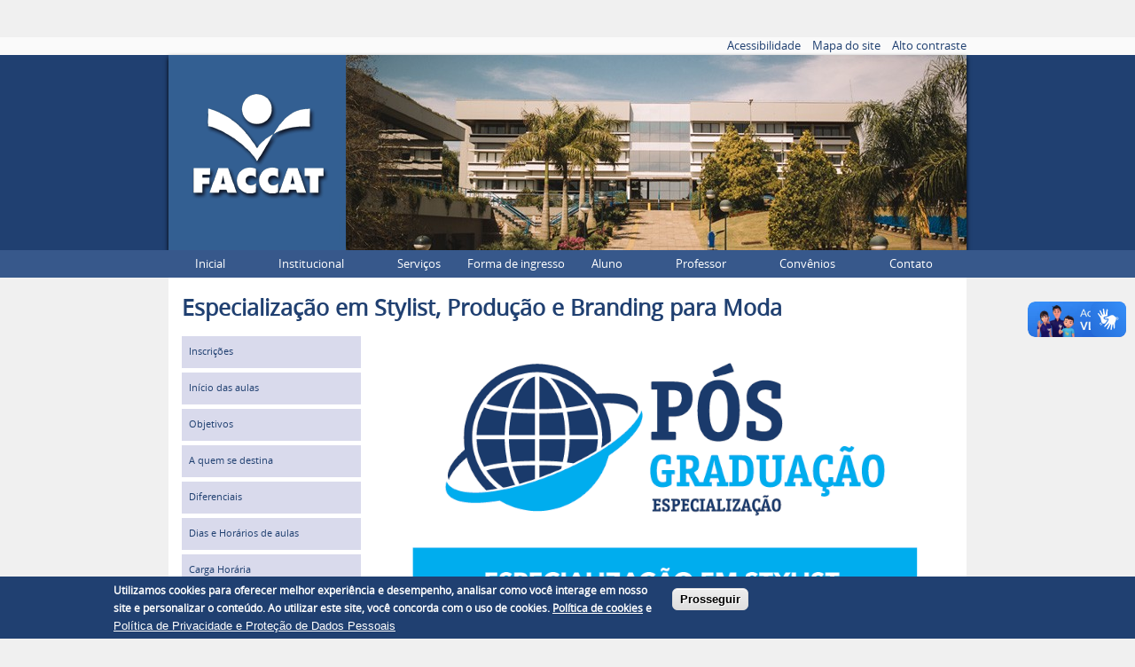

--- FILE ---
content_type: text/html; charset=utf-8
request_url: https://www2.faccat.br/portal/?q=node/5352
body_size: 12817
content:
<!DOCTYPE html PUBLIC "-//W3C//DTD XHTML+RDFa 1.0//EN"
  "https://www.w3.org/MarkUp/DTD/xhtml-rdfa-1.dtd">
<html xmlns="http://www.w3.org/1999/xhtml" xml:lang="pt-br" version="XHTML+RDFa 1.0" dir="ltr"
  
  xmlns:content="http://purl.org/rss/1.0/modules/content/"
  xmlns:dc="http://purl.org/dc/terms/"
  xmlns:foaf="http://xmlns.com/foaf/0.1/"
  xmlns:og="http://ogp.me/ns#"
  xmlns:rdfs="http://www.w3.org/2000/01/rdf-schema#"
  xmlns:sioc="http://rdfs.org/sioc/ns#"
  xmlns:sioct="http://rdfs.org/sioc/types#"
  xmlns:skos="http://www.w3.org/2004/02/skos/core#"
  xmlns:xsd="http://www.w3.org/2001/XMLSchema#">
<head profile="http://www.w3.org/1999/xhtml/vocab">
<!--[if lt IE 9]>
<script src="https://www.faccat.br/portal/sites/all/themes/genesis/genesis/js/html5.js"></script>
<![endif]-->
<!--[if lt IE 7]>
<link rel="stylesheet" type="text/css" href="https://www.faccat.br/portal/sites/all/themes/genesis/genesis/css/iefix.css" />
<![endif]-->
  <meta http-equiv="Content-Type" content="text/html; charset=utf-8" />
<meta name="Generator" content="Drupal 7 (http://drupal.org)" />
<link rel="canonical" href="/portal/?q=node/5352" />
<link rel="shortlink" href="/portal/?q=node/5352" />
<link rel="shortcut icon" href="https://www2.faccat.br/portal/sites/default/files/favicon.png" type="image/png" />
  <title>Especialização em Stylist, Produção e Branding para Moda | FACCAT - Faculdades Integradas de Taquara/RS</title>
  <link type="text/css" rel="stylesheet" href="https://www2.faccat.br/portal/sites/default/files/css/css_h6T-2aPf1ryzqz7pj1x983-kTYmK1thj-WUiMR7YohY.css" media="all" />
<link type="text/css" rel="stylesheet" href="https://www2.faccat.br/portal/sites/default/files/css/css_vZ7OMldNxT0kN_1nW7_5iIquAxAdcU-aJ-ucVab5t40.css" media="all" />
<link type="text/css" rel="stylesheet" href="https://www2.faccat.br/portal/sites/default/files/css/css_530XQA-Dz9dwxWrHE9P1KtVr8uKK-1ET6_PZQVFN598.css" media="all" />
<link type="text/css" rel="stylesheet" href="https://www2.faccat.br/portal/sites/default/files/css/css_a7tA2wknLdCRYtxRAqEFf3L6vXSjy5KouWlS8lflG_s.css" media="all" />
  <script type="text/javascript" src="https://www2.faccat.br/portal/sites/default/files/js/js_YD9ro0PAqY25gGWrTki6TjRUG8TdokmmxjfqpNNfzVU.js"></script>
<script type="text/javascript" src="https://www2.faccat.br/portal/sites/default/files/js/js_RulCPHj8aUtatsXPqRSFtJIhBjBSAzFXZzADEVD4CHY.js"></script>
<script type="text/javascript" src="https://www2.faccat.br/portal/sites/default/files/js/js_3Br7v8WeRprz3khqMYN0qc7UO5SFLE3MTyaXQHnmhYo.js"></script>
<script type="text/javascript" src="https://www.googletagmanager.com/gtag/js?id=UA-35425050-1"></script>
<script type="text/javascript">
<!--//--><![CDATA[//><!--
window.dataLayer = window.dataLayer || [];function gtag(){dataLayer.push(arguments)};gtag("js", new Date());gtag("set", "developer_id.dMDhkMT", true);gtag("config", "UA-35425050-1", {"groups":"default"});
//--><!]]>
</script>
<script type="text/javascript" src="https://www2.faccat.br/portal/sites/default/files/js/js_A2bgiJteJfG4truaihJslklbFG-UtXBtgn1mVvwttWc.js"></script>
<script type="text/javascript" src="https://www2.faccat.br/portal/sites/default/files/js/js_o4nVgcuP6RX_kzZPFhCZWGcahTJawDXgeft1ODxunfE.js"></script>
<script type="text/javascript">
<!--//--><![CDATA[//><!--
jQuery.extend(Drupal.settings, {"basePath":"\/portal\/","pathPrefix":"","setHasJsCookie":0,"ajaxPageState":{"theme":"genesis","theme_token":"HO2pW9Lts4Ik3SRy2uqrdXCio6eXZG_7rSJmeIuzgEA","js":{"0":1,"sites\/all\/modules\/eu_cookie_compliance\/js\/eu_cookie_compliance.min.js":1,"misc\/jquery.js":1,"misc\/jquery-extend-3.4.0.js":1,"misc\/jquery-html-prefilter-3.5.0-backport.js":1,"misc\/jquery.once.js":1,"misc\/drupal.js":1,"sites\/all\/modules\/eu_cookie_compliance\/js\/jquery.cookie-1.4.1.min.js":1,"misc\/form-single-submit.js":1,"public:\/\/languages\/pt-br_Joo4UNCBBP73avg0mufh280YIyKQ5tkeY91asY-jCdI.js":1,"sites\/all\/modules\/lightbox2\/js\/lightbox.js":1,"sites\/all\/modules\/google_analytics\/googleanalytics.js":1,"https:\/\/www.googletagmanager.com\/gtag\/js?id=UA-35425050-1":1,"1":1,"sites\/all\/libraries\/superfish\/jquery.hoverIntent.minified.js":1,"sites\/all\/libraries\/superfish\/superfish.js":1,"sites\/all\/libraries\/superfish\/supersubs.js":1,"sites\/all\/modules\/superfish\/superfish.js":1,"sites\/all\/themes\/genesis\/genesis\/js\/previa.js":1},"css":{"modules\/system\/system.base.css":1,"modules\/system\/system.menus.css":1,"modules\/system\/system.messages.css":1,"modules\/system\/system.theme.css":1,"modules\/comment\/comment.css":1,"modules\/field\/theme\/field.css":1,"modules\/node\/node.css":1,"modules\/search\/search.css":1,"modules\/user\/user.css":1,"sites\/all\/modules\/views\/css\/views.css":1,"sites\/all\/modules\/ckeditor\/css\/ckeditor.css":1,"sites\/all\/modules\/ctools\/css\/ctools.css":1,"sites\/all\/modules\/lightbox2\/css\/lightbox.css":1,"sites\/all\/modules\/eu_cookie_compliance\/css\/eu_cookie_compliance.css":1,"sites\/all\/libraries\/superfish\/css\/superfish.css":1,"sites\/all\/libraries\/superfish\/style\/white.css":1,"public:\/\/ctools\/css\/f33bbb429cb74279ee5b1f3d871e2686.css":1,"sites\/all\/themes\/genesis\/genesis\/css\/layout.css":1,"sites\/all\/themes\/genesis\/genesis\/css\/admin-styles.css":1,"sites\/all\/themes\/genesis\/genesis\/css\/white.css":1,"sites\/all\/themes\/genesis\/genesis\/css\/blue.css":1,"sites\/all\/themes\/genesis\/genesis\/css\/superfish.css":1,"sites\/all\/themes\/genesis\/genesis\/css\/nice_menus.css":1,"sites\/all\/themes\/genesis\/genesis\/css\/conteudos.css":1}},"lightbox2":{"rtl":"0","file_path":"\/portal\/(\\w\\w\/)public:\/","default_image":"\/portal\/sites\/all\/modules\/lightbox2\/images\/brokenimage.jpg","border_size":10,"font_color":"000","box_color":"fff","top_position":"","overlay_opacity":"0.8","overlay_color":"000","disable_close_click":true,"resize_sequence":0,"resize_speed":400,"fade_in_speed":400,"slide_down_speed":600,"use_alt_layout":false,"disable_resize":false,"disable_zoom":false,"force_show_nav":false,"show_caption":true,"loop_items":false,"node_link_text":"View Image Details","node_link_target":false,"image_count":"Image !current of !total","video_count":"Video !current of !total","page_count":"Page !current of !total","lite_press_x_close":"press \u003Ca href=\u0022#\u0022 onclick=\u0022hideLightbox(); return FALSE;\u0022\u003E\u003Ckbd\u003Ex\u003C\/kbd\u003E\u003C\/a\u003E to close","download_link_text":"","enable_login":false,"enable_contact":false,"keys_close":"c x 27","keys_previous":"p 37","keys_next":"n 39","keys_zoom":"z","keys_play_pause":"32","display_image_size":"original","image_node_sizes":"()","trigger_lightbox_classes":"","trigger_lightbox_group_classes":"","trigger_slideshow_classes":"","trigger_lightframe_classes":"","trigger_lightframe_group_classes":"","custom_class_handler":0,"custom_trigger_classes":"","disable_for_gallery_lists":1,"disable_for_acidfree_gallery_lists":true,"enable_acidfree_videos":true,"slideshow_interval":5000,"slideshow_automatic_start":true,"slideshow_automatic_exit":true,"show_play_pause":true,"pause_on_next_click":false,"pause_on_previous_click":true,"loop_slides":false,"iframe_width":600,"iframe_height":400,"iframe_border":1,"enable_video":false,"useragent":"Mozilla\/5.0 (Macintosh; Intel Mac OS X 10_15_7) AppleWebKit\/537.36 (KHTML, like Gecko) Chrome\/131.0.0.0 Safari\/537.36; ClaudeBot\/1.0; +claudebot@anthropic.com)"},"eu_cookie_compliance":{"cookie_policy_version":"1.0.0","popup_enabled":1,"popup_agreed_enabled":0,"popup_hide_agreed":0,"popup_clicking_confirmation":0,"popup_scrolling_confirmation":0,"popup_html_info":"\u003Cdiv class=\u0022eu-cookie-compliance-banner eu-cookie-compliance-banner-info eu-cookie-compliance-banner--default\u0022\u003E\n  \u003Cdiv class=\u0022popup-content info\u0022\u003E\n        \u003Cdiv id=\u0022popup-text\u0022\u003E\n      \u003Cp\u003EUtilizamos cookies para oferecer melhor experi\u00eancia e desempenho, analisar como voc\u00ea interage em nosso site e personalizar o conte\u00fado. Ao utilizar este site, voc\u00ea concorda com o uso de cookies.\u00a0\u003Ca href=\u0022politica_de_cookies\u0022\u003E\u003Cspan\u003EPol\u00edtica de cookies\u003C\/span\u003E\u003C\/a\u003E\u00a0e\u00a0\u003C\/p\u003E\n              \u003Cbutton type=\u0022button\u0022 class=\u0022find-more-button eu-cookie-compliance-more-button\u0022\u003EPol\u00edtica de Privacidade e Prote\u00e7\u00e3o de Dados Pessoais\u003C\/button\u003E\n          \u003C\/div\u003E\n    \n    \u003Cdiv id=\u0022popup-buttons\u0022 class=\u0022\u0022\u003E\n            \u003Cbutton type=\u0022button\u0022 class=\u0022agree-button eu-cookie-compliance-default-button\u0022\u003EProsseguir\u003C\/button\u003E\n          \u003C\/div\u003E\n  \u003C\/div\u003E\n\u003C\/div\u003E","use_mobile_message":false,"mobile_popup_html_info":"\u003Cdiv class=\u0022eu-cookie-compliance-banner eu-cookie-compliance-banner-info eu-cookie-compliance-banner--default\u0022\u003E\n  \u003Cdiv class=\u0022popup-content info\u0022\u003E\n        \u003Cdiv id=\u0022popup-text\u0022\u003E\n      \u003Ch2\u003E\tWe use cookies on this site to enhance your user experience\u003C\/h2\u003E\n\u003Cp\u003EBy tapping the Accept button, you agree to us doing so.\u003C\/p\u003E\n              \u003Cbutton type=\u0022button\u0022 class=\u0022find-more-button eu-cookie-compliance-more-button\u0022\u003EPol\u00edtica de Privacidade e Prote\u00e7\u00e3o de Dados Pessoais\u003C\/button\u003E\n          \u003C\/div\u003E\n    \n    \u003Cdiv id=\u0022popup-buttons\u0022 class=\u0022\u0022\u003E\n            \u003Cbutton type=\u0022button\u0022 class=\u0022agree-button eu-cookie-compliance-default-button\u0022\u003EProsseguir\u003C\/button\u003E\n          \u003C\/div\u003E\n  \u003C\/div\u003E\n\u003C\/div\u003E\n","mobile_breakpoint":"768","popup_html_agreed":"\u003Cdiv\u003E\n  \u003Cdiv class=\u0022popup-content agreed\u0022\u003E\n    \u003Cdiv id=\u0022popup-text\u0022\u003E\n      \u003Ch2\u003E\tThank you for accepting cookies\u003C\/h2\u003E\n\u003Cp\u003EYou can now hide this message or find out more about cookies.\u003C\/p\u003E\n    \u003C\/div\u003E\n    \u003Cdiv id=\u0022popup-buttons\u0022\u003E\n      \u003Cbutton type=\u0022button\u0022 class=\u0022hide-popup-button eu-cookie-compliance-hide-button\u0022\u003EHide\u003C\/button\u003E\n              \u003Cbutton type=\u0022button\u0022 class=\u0022find-more-button eu-cookie-compliance-more-button-thank-you\u0022 \u003EMore info\u003C\/button\u003E\n          \u003C\/div\u003E\n  \u003C\/div\u003E\n\u003C\/div\u003E","popup_use_bare_css":false,"popup_height":"auto","popup_width":"100%","popup_delay":1000,"popup_link":"\/portal\/?q=politica_privacidade","popup_link_new_window":1,"popup_position":null,"fixed_top_position":1,"popup_language":"pt-br","store_consent":false,"better_support_for_screen_readers":0,"reload_page":0,"domain":"","domain_all_sites":0,"popup_eu_only_js":0,"cookie_lifetime":"100","cookie_session":false,"disagree_do_not_show_popup":0,"method":"default","allowed_cookies":"","withdraw_markup":"\u003Cbutton type=\u0022button\u0022 class=\u0022eu-cookie-withdraw-tab\u0022\u003EPrivacy settings\u003C\/button\u003E\n\u003Cdiv class=\u0022eu-cookie-withdraw-banner\u0022\u003E\n  \u003Cdiv class=\u0022popup-content info\u0022\u003E\n    \u003Cdiv id=\u0022popup-text\u0022\u003E\n      \u003Ch2\u003E\tWe use cookies on this site to enhance your user experience\u003C\/h2\u003E\n\u003Cp\u003EYou have given your consent for us to set cookies.\u003C\/p\u003E\n    \u003C\/div\u003E\n    \u003Cdiv id=\u0022popup-buttons\u0022\u003E\n      \u003Cbutton type=\u0022button\u0022 class=\u0022eu-cookie-withdraw-button\u0022\u003EWithdraw consent\u003C\/button\u003E\n    \u003C\/div\u003E\n  \u003C\/div\u003E\n\u003C\/div\u003E\n","withdraw_enabled":false,"withdraw_button_on_info_popup":0,"cookie_categories":[],"cookie_categories_details":[],"enable_save_preferences_button":1,"cookie_name":"","cookie_value_disagreed":"0","cookie_value_agreed_show_thank_you":"1","cookie_value_agreed":"2","containing_element":"body","automatic_cookies_removal":1,"close_button_action":"close_banner"},"googleanalytics":{"account":["UA-35425050-1"],"trackOutbound":1,"trackMailto":1,"trackDownload":1,"trackDownloadExtensions":"7z|aac|arc|arj|asf|asx|avi|bin|csv|doc(x|m)?|dot(x|m)?|exe|flv|gif|gz|gzip|hqx|jar|jpe?g|js|mp(2|3|4|e?g)|mov(ie)?|msi|msp|pdf|phps|png|ppt(x|m)?|pot(x|m)?|pps(x|m)?|ppam|sld(x|m)?|thmx|qtm?|ra(m|r)?|sea|sit|tar|tgz|torrent|txt|wav|wma|wmv|wpd|xls(x|m|b)?|xlt(x|m)|xlam|xml|z|zip","trackDomainMode":1},"superfish":{"2":{"id":"2","sf":{"delay":"500","animation":{"opacity":"show"},"speed":100,"autoArrows":false,"dropShadows":true,"disableHI":false},"plugins":{"supposition":false,"bgiframe":false,"supersubs":{"minWidth":"12","maxWidth":"27","extraWidth":1}}}},"urlIsAjaxTrusted":{"\/portal\/?q=node\/5352":true}});
//--><!]]>
</script>
  <!-- Start of Rocket.Chat Livechat Script
  <script type="text/javascript">
    (function(w, d, s, u) { w.RocketChat = function(c) { w.RocketChat._.push(c) }; w.RocketChat._ = []; w.RocketChat.url = u; var h = d.getElementsByTagName(s)[0], j = d.createElement(s); j.async = true; j.src = 'https://faccat.rocket.chat/livechat/rocketchat-livechat.min.js?_=201903270000'; h.parentNode.insertBefore(j, h); })(window, document, 'script', 'https://faccat.rocket.chat/livechat');
  </script>
  End of Rocket.Chat Livechat Script -->
</head>
<body class="fundo">
<iframe scrolling="no" frameborder="0" width="100%" height="35px" style="min-width:900px;" src="https://www2.faccat.br/barra/barra.html"></iframe>
<div id="genesis-1c" >
    <div id="container" class="html not-front not-logged-in no-sidebars page-node page-node- page-node-5352 node-type-conte-do-institucional section-node">
    
<!-- Região da acessibilidade -->	
	<div id="acessibilidade" class="clearfix">
		<div class="acessibilidade_inner">
		  <div class="region region-acessibilidade">
    <section id="block-block-26" class="block block-block block-odd block-acessibilidade block-count-1">
  <div class="block-inner">

            
    <div>
      <p><a class="button-toggle-highcontrast pull-right" href="#!">Alto contraste</a></p>
    </div>

  </div>
</section>
<section id="block-block-27" class="block block-block block-even block-acessibilidade block-count-2">
  <div class="block-inner">

            
    <div>
      <p><a href="https://www2.faccat.br/portal/sitemap">Mapa do site</a></p>
    </div>

  </div>
</section>
<section id="block-block-25" class="block block-block block-odd block-acessibilidade block-count-3">
  <div class="block-inner">

            
    <div>
      <p><a href="https://www2.faccat.br/portal/acessibilidade">Acessibilidade</a></p>
    </div>

  </div>
</section>
  </div>
			<!-- Conteudo-->
		</div>
	</div>
<!-- Região da imagem do topo do site -->
	<div id="imagem_topo" class="clearfix">
		<div class="imagem_topo_inner">
		  <div class="region region-imagem-topo">
    <section id="block-views-imagemdotopo-block" class="block block-views block-odd block-imagem-topo block-count-4">
  <div class="block-inner">

            
    <div>
      <div class="view view-imagemdotopo view-id-imagemdotopo view-display-id-block view-dom-id-e7c88fcf8a191f0ae0dcbd70893bd33c">
        
  
  
      <div class="view-content">
        <div class="views-row views-row-1 views-row-odd views-row-first views-row-last">
      
  <div class="views-field views-field-field-image">        <div class="field-content"><img typeof="foaf:Image" src="https://www2.faccat.br/portal/sites/default/files/styles/banner-topo/public/cabecalho_site.jpg?itok=2om0-9dt" width="900" height="220" alt="" /></div>  </div>  </div>
    </div>
  
  
  
  
  
  
</div>    </div>

  </div>
</section>
  </div>
			<!-- Posicionamento do logo no tema -->
					<span id="logo"><a href="/portal/" title="Página inicial" rel="home"><img src="https://www2.faccat.br/portal/sites/default/files/logo_azul_2.png" alt=" logo" /></a> </span>
					</div>
	</div>
	
	<!-- Menu TOPO -->
	<div id="header" class="clearfix">
		<div id="header-links">
					<div id="links_topo" class="clearfix">
				<div class="links_topo_inner" style="margin-top: -5px;">
				  <div class="region region-links-topo">
    <section id="block-superfish-2" class="block block-superfish block-odd block-links-topo block-count-5">
  <div class="block-inner">

            
    <div>
      <ul id="superfish-2" class="menu sf-menu sf-menu-menu-topo- sf-horizontal sf-style-white sf-total-items-8 sf-parent-items-6 sf-single-items-2"><li id="menu-469-2" class="first odd sf-item-1 sf-depth-1 sf-no-children"><a href="/portal/" title="" class="sf-depth-1">Inicial</a></li><li id="menu-414-2" class="middle even sf-item-2 sf-depth-1 sf-total-children-12 sf-parent-children-0 sf-single-children-12 menuparent"><a href="/portal/?q=node/69" class="sf-depth-1 menuparent">Institucional</a><ul><li id="menu-415-2" class="first odd sf-item-1 sf-depth-2 sf-no-children"><a href="/portal/?q=historico" class="sf-depth-2">Histórico</a></li><li id="menu-419-2" class="middle even sf-item-2 sf-depth-2 sf-no-children"><a href="/portal/?q=direcao" title="Direção da FACCAT" class="sf-depth-2">Direção</a></li><li id="menu-3265-2" class="middle odd sf-item-3 sf-depth-2 sf-no-children"><a href="/portal/?q=node/1518" class="sf-depth-2">Avaliação Institucional - CPA</a></li><li id="menu-3208-2" class="middle even sf-item-4 sf-depth-2 sf-no-children"><a href="https://www2.faccat.br/portal/?q=node/5312#overlay-context=node/1084%3Fq%3Dnode/1084" class="sf-depth-2">Mapa do campus</a></li><li id="menu-1247-2" class="middle odd sf-item-5 sf-depth-2 sf-no-children"><a href="/portal/?q=node/1084" class="sf-depth-2">Perfil institucional</a></li><li id="menu-3017-2" class="middle even sf-item-6 sf-depth-2 sf-no-children"><a href="/portal/?q=politica_de_cookies" class="sf-depth-2">Política de cookies</a></li><li id="menu-3254-2" class="middle odd sf-item-7 sf-depth-2 sf-no-children"><a href="/portal/?q=node/5541" class="sf-depth-2">Relatório de Transparência e Igualdade Salarial</a></li><li id="menu-418-2" class="middle even sf-item-8 sf-depth-2 sf-no-children"><a href="/portal/?q=programas-extensao-comunitaria" class="sf-depth-2">Programas de Extensão e Assuntos Comunitários</a></li><li id="menu-2078-2" class="middle odd sf-item-9 sf-depth-2 sf-no-children"><a href="https://www2.faccat.br/portal/?q=node/2087" class="sf-depth-2">Redação de Documentos Oficiais</a></li><li id="menu-2450-2" class="middle even sf-item-10 sf-depth-2 sf-no-children"><a href="https://www2.faccat.br/portal/?q=node/3557" class="sf-depth-2">Responsabilidade Social FACCAT</a></li><li id="menu-1752-2" class="middle odd sf-item-11 sf-depth-2 sf-no-children"><a href="/portal/?q=marca" class="sf-depth-2">Marca FACCAT</a></li><li id="menu-3108-2" class="last even sf-item-12 sf-depth-2 sf-no-children"><a href="/portal/?q=lgpd" class="sf-depth-2">Proteção de Dados</a></li></ul></li><li id="menu-420-2" class="middle odd sf-item-3 sf-depth-1 sf-total-children-13 sf-parent-children-0 sf-single-children-13 menuparent"><a href="/portal/" class="sf-depth-1 menuparent">Serviços</a><ul><li id="menu-1044-2" class="first odd sf-item-1 sf-depth-2 sf-no-children"><a href="http://talentos.faccat.br" target="_blank" class="sf-depth-2">Banco de Talentos</a></li><li id="menu-3206-2" class="middle even sf-item-2 sf-depth-2 sf-no-children"><a href="/portal/?q=node/5302" class="sf-depth-2">CEFISIO</a></li><li id="menu-1046-2" class="middle odd sf-item-3 sf-depth-2 sf-no-children"><a href="/portal/?q=node/1079" class="sf-depth-2">Cesep - Centro de Serviços em Psicologia</a></li><li id="menu-2649-2" class="middle even sf-item-4 sf-depth-2 sf-no-children"><a href="https://conexao.faccat.br/" target="_blank" class="sf-depth-2">Conexão Faccat</a></li><li id="menu-3202-2" class="middle odd sf-item-5 sf-depth-2 sf-no-children"><a href="https://www2.faccat.br/portal/?q=node/5289#overlay-context=node/1079%3Fq%3Dnode/1079" target="_blank" class="sf-depth-2">Coral Viva a Vida</a></li><li id="menu-1374-2" class="middle even sf-item-6 sf-depth-2 sf-no-children"><a href="/portal/?q=node/1151" class="sf-depth-2">Corede</a></li><li id="menu-1246-2" class="middle odd sf-item-7 sf-depth-2 sf-no-children"><a href="/portal/?q=node/1081" class="sf-depth-2">Fórum Regional do Turismo</a></li><li id="menu-3057-2" class="middle even sf-item-8 sf-depth-2 sf-no-children"><a href="https://www2.faccat.br/portal/?q=node/5268" class="sf-depth-2">Incubadoras</a></li><li id="menu-3204-2" class="middle odd sf-item-9 sf-depth-2 sf-no-children"><a href="https://www2.faccat.br/portal/?q=node/5291#overlay-context=" class="sf-depth-2">Informática para Terceira Idade</a></li><li id="menu-2733-2" class="middle even sf-item-10 sf-depth-2 sf-no-children"><a href="/portal/?q=node/921" class="sf-depth-2">Núcleo de Apoio Psicopedagógico - NAP</a></li><li id="menu-2744-2" class="middle odd sf-item-11 sf-depth-2 sf-no-children"><a href="/portal/?q=node/4592" class="sf-depth-2">Núcleo de Orientação Profissional e Carreira - NOPC</a></li><li id="menu-1182-2" class="middle even sf-item-12 sf-depth-2 sf-no-children"><a href="/portal/?q=ouvidoria" class="sf-depth-2">Ouvidoria</a></li><li id="menu-1557-2" class="last odd sf-item-13 sf-depth-2 sf-no-children"><a href="/portal/?q=ponto_do_livro" class="sf-depth-2">Ponto do Livro</a></li></ul></li><li id="menu-3311-2" class="middle even sf-item-4 sf-depth-1 sf-total-children-6 sf-parent-children-0 sf-single-children-6 menuparent"><a href="https://www2.faccat.br/portal/?q=node/4510" class="sf-depth-1 menuparent">Forma de ingresso</a><ul><li id="menu-3314-2" class="first odd sf-item-1 sf-depth-2 sf-no-children"><a href="/portal/?q=node/4507" class="sf-depth-2">Diplomado</a></li><li id="menu-3312-2" class="middle even sf-item-2 sf-depth-2 sf-no-children"><a href="/portal/?q=node/4506" class="sf-depth-2">ENEM</a></li><li id="menu-3313-2" class="middle odd sf-item-3 sf-depth-2 sf-no-children"><a href="/portal/?q=node/3550" class="sf-depth-2">FIES/SESU</a></li><li id="menu-3315-2" class="middle even sf-item-4 sf-depth-2 sf-no-children"><a href="/portal/?q=node/4508" class="sf-depth-2">Não regular (Aluno especial)</a></li><li id="menu-3316-2" class="middle odd sf-item-5 sf-depth-2 sf-no-children"><a href="/portal/?q=node/4509" class="sf-depth-2">Transferência Externa</a></li><li id="menu-3317-2" class="last even sf-item-6 sf-depth-2 sf-no-children"><a href="/portal/?q=node/4512" class="sf-depth-2">Vestibular</a></li></ul></li><li id="menu-424-2" class="middle odd sf-item-5 sf-depth-1 sf-total-children-9 sf-parent-children-0 sf-single-children-9 menuparent"><a href="/portal/" class="sf-depth-1 menuparent">Aluno</a><ul><li id="menu-1114-2" class="first odd sf-item-1 sf-depth-2 sf-no-children"><a href="https://saga2.faccat.br" class="sf-depth-2">Portal do Aluno</a></li><li id="menu-2333-2" class="middle even sf-item-2 sf-depth-2 sf-no-children"><a href="https://saga2.faccat.br/" class="sf-depth-2">Portal do Egresso</a></li><li id="menu-3309-2" class="middle odd sf-item-3 sf-depth-2 sf-no-children"><a href="/portal/?q=node/6087" class="sf-depth-2">Calendário Acadêmico 2026/1</a></li><li id="menu-1375-2" class="middle even sf-item-4 sf-depth-2 sf-no-children"><a href="/portal/?q=node/1154" class="sf-depth-2">Cartão do Estudante</a></li><li id="menu-2380-2" class="middle odd sf-item-5 sf-depth-2 sf-no-children"><a href="http://www2.faccat.br/google" class="sf-depth-2">Faccat + Google</a></li><li id="menu-1619-2" class="middle even sf-item-6 sf-depth-2 sf-no-children"><a href="/portal/?q=node/1621" class="sf-depth-2">Horários: atendimento e aulas</a></li><li id="menu-3152-2" class="middle odd sf-item-7 sf-depth-2 sf-no-children"><a href="/portal/?q=node/4539" class="sf-depth-2">Benefícios</a></li><li id="menu-3264-2" class="middle even sf-item-8 sf-depth-2 sf-no-children"><a href="/portal/?q=node/5809" class="sf-depth-2">TCC 2025</a></li><li id="menu-1115-2" class="last odd sf-item-9 sf-depth-2 sf-no-children"><a href="/portal/?q=transpostes_2022" class="sf-depth-2">Empresas de Transporte</a></li></ul></li><li id="menu-425-2" class="middle even sf-item-6 sf-depth-1 sf-total-children-5 sf-parent-children-0 sf-single-children-5 menuparent"><a href="/portal/" class="sf-depth-1 menuparent">Professor</a><ul><li id="menu-1118-2" class="first odd sf-item-1 sf-depth-2 sf-no-children"><a href="https://saga2.faccat.br" class="sf-depth-2">Portal do Professor</a></li><li id="menu-3310-2" class="middle even sf-item-2 sf-depth-2 sf-no-children"><a href="/portal/?q=node/6087" class="sf-depth-2">Calendário Acadêmico 2026/1</a></li><li id="menu-2381-2" class="middle odd sf-item-3 sf-depth-2 sf-no-children"><a href="http://www2.faccat.br/google" class="sf-depth-2">Faccat + Google</a></li><li id="menu-1119-2" class="middle even sf-item-4 sf-depth-2 sf-no-children"><a href="http://buscatextual.cnpq.br/buscatextual/busca.do?metodo=apresentar" class="sf-depth-2">Plataforma Lattes</a></li><li id="menu-2732-2" class="last odd sf-item-5 sf-depth-2 sf-no-children"><a href="/portal/?q=node/921" class="sf-depth-2">Núcleo de Apoio Psicopedagógico - NAP</a></li></ul></li><li id="menu-1192-2" class="middle odd sf-item-7 sf-depth-1 sf-total-children-2 sf-parent-children-0 sf-single-children-2 menuparent"><a href="/portal/" class="sf-depth-1 menuparent">Convênios</a><ul><li id="menu-1195-2" class="first odd sf-item-1 sf-depth-2 sf-no-children"><a href="/portal/?q=node/1050" class="sf-depth-2">PIBID</a></li><li id="menu-3148-2" class="last even sf-item-2 sf-depth-2 sf-no-children"><a href="/portal/?q=node/4909" class="sf-depth-2">Inventário Três Coroas e Parobé</a></li></ul></li><li id="menu-426-2" class="last even sf-item-8 sf-depth-1 sf-no-children"><a href="/portal/?q=node/72" class="sf-depth-1">Contato</a></li></ul>    </div>

  </div>
</section>
  </div>
				</div>
			</div>
					</div>
	</div>
<div id="container2">
	<div id="columns" class="clear clearfix">
		<!-- Menu principal a esquerda -->
			<div id="content-column" style="
    width:900px; padding: 20px 0 0 0;    ">
			<div class="content-inner">
				<div id="main-content">
					<div id="content">
					<a href="#" id="acessibilidade-conteudo"></a>
						<!--  CONTEUDO PRINCIPAL DO SITE VAI AQUI. -->
					  <div class="region region-content">
    <section id="block-system-main" class="block block-system block-odd block-content block-count-6">
  <div class="block-inner">

            
    <div>
      <div class="institucional">
   <div class=title>
    Especialização em Stylist, Produção e Branding para Moda  </div>

<div id=double-field-titulo><div id=institucional-menu-0 class=double-field-first onclick=OnClickDiversos(0)>Inscrições</div><div id=diversos-espaco></div><div id=institucional-menu-1 class=double-field-first onclick=OnClickDiversos(1)>Início das aulas</div><div id=diversos-espaco></div><div id=institucional-menu-2 class=double-field-first onclick=OnClickDiversos(2)>Objetivos</div><div id=diversos-espaco></div><div id=institucional-menu-3 class=double-field-first onclick=OnClickDiversos(3)>A quem se destina</div><div id=diversos-espaco></div><div id=institucional-menu-4 class=double-field-first onclick=OnClickDiversos(4)>Diferenciais</div><div id=diversos-espaco></div><div id=institucional-menu-5 class=double-field-first onclick=OnClickDiversos(5)>Dias e Horários de aulas</div><div id=diversos-espaco></div><div id=institucional-menu-6 class=double-field-first onclick=OnClickDiversos(6)>Carga Horária</div><div id=diversos-espaco></div><div id=institucional-menu-7 class=double-field-first onclick=OnClickDiversos(7)>Disciplinas</div><div id=diversos-espaco></div><div id=institucional-menu-8 class=double-field-first onclick=OnClickDiversos(8)>Corpo Docente </div><div id=diversos-espaco></div><div id=institucional-menu-9 class=double-field-first onclick=OnClickDiversos(9)>Descontos Oferecidos</div><div id=diversos-espaco></div><div id=institucional-menu-10 class=double-field-first onclick=OnClickDiversos(10)>Investimento</div><div id=diversos-espaco></div><div id=institucional-menu-11 class=double-field-first onclick=OnClickDiversos(11)>Documentação</div><div id=diversos-espaco></div><div id=institucional-menu-12 class=double-field-first onclick=OnClickDiversos(12)>Coordenação</div><div id=diversos-espaco></div><div id=institucional-menu-13 class=double-field-first onclick=OnClickDiversos(13)>Alunos Especiais</div><div id=diversos-espaco></div></div><div id=double-field-texto><div id=double-field-second-0 class=double-field-second><p><strong>INSCRI&Ccedil;&Otilde;ES</strong></p>
<p><img alt="" src="/portal/sites/default/files/botoes/Pos_Inscricoes_Encerradas.jpg" style="width: 650px; height: 62px;" /></p>
<p><span style="font-family: open_sansregular, Arial; font-size: small; text-align: justify; background-color: rgb(255, 255, 255);">Caso tenha d&uacute;vidas, envie um e-mail para&nbsp;</span><a href="mailto:posgrad@faccat.br?subject=Interesse%20em%20curso%20de%20P%C3%B3s-Gradua%C3%A7%C3%A3o&amp;body=Ol%C3%A1%0A%0ATenho%20interesse%20em%20uma%20pr%C3%B3xima%20edi%C3%A7%C3%A3o%20do%20Curso%20de%20P%C3%B3s-Gradua%C3%A7%C3%A3o%20Doc%C3%AAncia%20na%20Sa%C3%BAde." style="font-family: open_sansregular, Arial; font-size: small; text-align: justify; background-color: rgb(255, 255, 255); text-decoration-line: none;" target="_blank">posgrad@faccat.br</a><font face="open_sansregular, Arial" size="2"><span style="background-color: rgb(255, 255, 255);">.</span></font></p>
<p>&nbsp;</p>
</div><div id=double-field-second-1 class=double-field-second><p><strong>IN&Iacute;CIO DAS AULAS</strong></p>
<p>Setembro 2023</p>
</div><div id=double-field-second-2 class=double-field-second><p><strong>OBJETIVOS</strong></p>
<p>Capacitar os profissionais para desempenhar com efici&ecirc;ncia, trabalhos e projetos de Produ&ccedil;&atilde;o de Moda, Personal Stylist, Styling e Branding, priorizando a comunica&ccedil;&atilde;o da marca, com embasamento te&oacute;rico, cr&iacute;tico e pr&aacute;tico; Trabalhar e desenvolver a criatividade, a interdisciplinaridade, inova&ccedil;&atilde;o e pensamento cr&iacute;tico na Moda.</p>
</div><div id=double-field-second-3 class=double-field-second><p><strong>A QUEM SE DESTINA</strong></p>
<p>Profissionais da &aacute;rea da moda, do design, da comunica&ccedil;&atilde;o, do audiovisual, da administra&ccedil;&atilde;o de empresas, da gest&atilde;o comercial, da gest&atilde;o de marcas, e de outras &aacute;reas afins, com curso superior em qualquer &aacute;rea do conhecimento.</p>
</div><div id=double-field-second-4 class=double-field-second><p><strong>DIFERENCIAIS</strong></p>
<div>
	&nbsp; &nbsp; &nbsp;&bull; A especializa&ccedil;&atilde;o qualifica a forma&ccedil;&atilde;o daqueles profissionais envolvidos ou que pretendem se envolver no mercado da moda. Entendendo como um neg&oacute;cio gerador de muitos empregos e que movimenta bilh&otilde;es, a qualifica&ccedil;&atilde;o de profissionais que pensem a moda, desde a concep&ccedil;&atilde;o de uma marca at&eacute; sua comunica&ccedil;&atilde;o, passando por todas as etapas do processo criativo dos produtos de moda. Essa especializa&ccedil;&atilde;o visa capacitar profissionais de moda para trabalharem em todas as frentes desse neg&oacute;cio, seja na concep&ccedil;&atilde;o de estilo, consultoria, pesquisas de tend&ecirc;ncias, produ&ccedil;&atilde;o de moda, branding e eventos de moda.</div>
<div>
	&nbsp; &nbsp; &bull; Grade curricular atualizada, inspirada nos principais congressos de Moda;</div>
<div>
	&nbsp; &nbsp; &bull; EXCEL&Ecirc;NCIA ACAD&Ecirc;MICA E MERCADOL&Oacute;GICA: Grupo de professores doutores e mestres com experi&ecirc;ncia e atuantes no mercado;</div>
<div>
	&nbsp; &nbsp; &bull; Qualidade e comprometimento insubstitu&iacute;vel da Faccat;&nbsp;</div>
<div>
	&nbsp; &nbsp; &bull; Descontos para egressos da Gradua&ccedil;&atilde;o;&nbsp;</div>
<div>
	&nbsp; &nbsp; &bull; Desconto para egressos de outro p&oacute;s-gradua&ccedil;&atilde;o Faccat, cursado a partir de 2020.</div>
</div><div id=double-field-second-5 class=double-field-second><p><strong>DIAS E HOR&Aacute;RIOS DE AULAS</strong></p>
<p>Quartas-feiras e sextas-feiras das 19h30min &agrave;s 22h30min.</p>
</div><div id=double-field-second-6 class=double-field-second><p><strong>CARGA HOR&Aacute;RIA</strong></p>
<p>360 horas</p>
</div><div id=double-field-second-7 class=double-field-second><p><strong>DISCIPLINAS</strong></p>
<div>
	&nbsp; &nbsp; 1. Branding e neg&oacute;cios de moda<span style="white-space:pre"> </span>20 hs</div>
<div>
	&nbsp; &nbsp; 2. Comunica&ccedil;&atilde;o de Moda<span style="white-space:pre"> </span>20 hs</div>
<div>
	&nbsp; &nbsp; 3. Consumo, Emo&ccedil;&atilde;o e Experi&ecirc;ncia&nbsp; 10 hs</div>
<div>
	&nbsp; &nbsp; 4. Desconstru&ccedil;&atilde;o na Moda<span style="white-space:pre"> </span>20 hs</div>
<div>
	&nbsp; &nbsp; 5. Design de Superf&iacute;cie<span style="white-space:pre"> </span>20 hs</div>
<div>
	&nbsp; &nbsp; 6. Design de Superf&iacute;cie<span style="white-space:pre"> </span>20 hs</div>
<div>
	&nbsp; &nbsp; 7. Editoriais de Moda<span style="white-space:pre"> </span>20 hs</div>
<div>
	&nbsp; &nbsp; 8. Eventos de Moda<span style="white-space:pre"> </span>20 hs</div>
<div>
	&nbsp; &nbsp; 9. Fashion Films e C&aacute;psulas<span style="white-space:pre"> </span>20 hs</div>
<div>
	&nbsp; &nbsp; 10. Fashion Styling<span style="white-space:pre"> </span>20 hs</div>
<div>
	&nbsp; &nbsp; 11. Introdu&ccedil;&atilde;o ao Stylist<span style="white-space:pre"> </span>10 hs</div>
<div>
	&nbsp; &nbsp; 12. Laborat&oacute;rio Criativo de Bolsas<span style="white-space:pre"> </span>20 hs</div>
<div>
	&nbsp; &nbsp; 13. Laborat&oacute;rio Criativo de Cal&ccedil;ados<span style="white-space:pre"> </span>20 hs</div>
<div>
	&nbsp; &nbsp; 14. Laborat&oacute;rio Criativo de Vestu&aacute;rios<span style="white-space:pre"> </span>20 hs</div>
<div>
	&nbsp; &nbsp; 15. Moda e Apar&ecirc;ncia<span style="white-space:pre"> </span>20 hs</div>
<div>
	&nbsp; &nbsp; 16. Personal Stylist<span style="white-space:pre"> </span>20 hs</div>
<div>
	&nbsp; &nbsp; 17. Projeto Pr&aacute;tico<span style="white-space:pre"> </span>20 hs</div>
<div>
	&nbsp; &nbsp; 18. Projeto Pr&aacute;tico<span style="white-space:pre"> </span>20 hs</div>
<div>
	&nbsp; &nbsp; 19. Storytelling na moda<span style="white-space:pre"> </span>20 hs</div>
<div>
	&nbsp; &nbsp; 20. Visual Merchandising e Cenografia<span style="white-space:pre"> </span>20 hs</div>
</div><div id=double-field-second-8 class=double-field-second><p><strong>CORPO DOCENTE&nbsp;</strong></p>
<p>Formado por Doutores e Mestres com ampla experi&ecirc;ncia de mercado e acad&ecirc;mica&nbsp;</p>
</div><div id=double-field-second-9 class=double-field-second><p><strong>DESCONTOS OFERECIDOS</strong></p>
<p><u>N&atilde;o Cumulativos</u></p>
<p>&Agrave; vista: 5% de desconto do valor total parcelado;</p>
<p>Alunos egressos da FACCAT: 15% de desconto do valor total parcelado;</p>
<p>Desconto Corporativo: 15% de desconto do valor total parcelado - 2 ou mais alunos matriculados por empresa (a empresa dever&aacute; se cadastrar clicando no bot&atilde;o abaixo).</p>
<p>Egressos p&oacute;s Gradua&ccedil;&atilde;o: 50% de desconto para egressos de outro p&oacute;s gradua&ccedil;&atilde;o Faccat, cursado a partir de 2020</p>
<p><a href="https://forms.gle/P2tdqtz3ZQGPBMqN8"><img alt="" src="https://www2.faccat.br/portal/sites/default/files/Botao_Cadastro_Corporativo.jpg" style="width: 650px; height: 40px;" /></a></p>
<hr />
<p><strong>Importante:</strong> no pagamento de cada parcela at&eacute; o vencimento, haver&aacute; 5 % de desconto.</p>
</div><div id=double-field-second-10 class=double-field-second><p><strong>INVESTIMENTO</strong></p>
<div>
	15 parcelas de R$ 349,00 (da 1&ordf; &agrave; 15&ordf; parcela)</div>
<div>
	15 parcelas de R$ 399,00 (da 16&ordf; &agrave; 30&ordf; parcela)</div>
</div><div id=double-field-second-11 class=double-field-second><p><strong>DOCUMENTA&Ccedil;&Atilde;O</strong></p>
<div>
	- C&oacute;pia do diploma de Curso Superior;</div>
<div>
	- C&oacute;pia do Hist&oacute;rico Escolar do Curso Superior;</div>
<div>
	- C&oacute;pia da Carteira de Identidade;</div>
<div>
	- C&oacute;pia do CPF;</div>
<div>
	- C&oacute;pia da Certid&atilde;o de Nascimento ou Casamento;</div>
<div>
	- 1 foto 3x4.</div>
<div>
	&nbsp;</div>
<div>
	Observa&ccedil;&atilde;o: a documenta&ccedil;&atilde;o dever&aacute; ser anexada no formul&aacute;rio de inscri&ccedil;&atilde;o.</div>
<div>
	&nbsp;</div>
</div><div id=double-field-second-12 class=double-field-second><p><strong>COORDENA&Ccedil;&Atilde;O</strong></p>
<table border="0" cellpadding="0" cellspacing="0" style="width: 850px">
	<tbody>
		<tr>
			<td>
				Prof. Augusto Rodrigues Parada<br />
				aparada@faccat.br<br />
				(51) 3541.6600, Ramal 652</td>
			<td>
				<img alt="" src="/portal/sites/default/files/Augusto_2.png" style="width: 200px; height: 200px;" /></td>
		</tr>
	</tbody>
</table>
<p>&nbsp;</p>
</div><div id=double-field-second-13 class=double-field-second><p><strong>ALUNOS ESPECIAIS</strong></p>
<p>Alunos Especiais s&atilde;o aqueles matriculados apenas em disciplinas isoladas sem v&iacute;nculo com o Programa de P&oacute;s-Gradua&ccedil;&atilde;o Lato Sensu em n&iacute;vel de Especializa&ccedil;&atilde;o, e que t&ecirc;m direito a um certificado de aprova&ccedil;&atilde;o em disciplinas, expedido pela coordena&ccedil;&atilde;o do programa. Conforme o vice-diretor de Pesquisa e P&oacute;s-Gradua&ccedil;&atilde;o da Faccat, Prof. Roberto Morais, os cr&eacute;ditos assim obtidos poder&atilde;o ser computados no conjunto necess&aacute;rio para a obten&ccedil;&atilde;o do t&iacute;tulo de especialista, desde que o aluno seja admitido, ap&oacute;s aprova&ccedil;&atilde;o em processo seletivo, no prazo m&aacute;ximo de dois anos ap&oacute;s a conclus&atilde;o da disciplina.</p>
</div><div id=diversos-imagem><img src=https://www2.faccat.br/portal/sites/default/files/Espe_Stylist_Capa_Cursos_Pos_2023-2.png></div></div><script type="text/javascript">
function OnClickDiversos(id) {
	x = 0;
	while (document.getElementById('double-field-second-'+x)) {
		document.getElementById('double-field-second-'+x).style.display = "none";
		x++;
	}
	if (id != 'i') {
		document.getElementById('double-field-second-'+id).style.display = "block";
		if (document.getElementById('diversos-imagem')) {
			document.getElementById('diversos-imagem').style.display = "none";
		}
	}
	else {
		if (!document.getElementById('diversos-imagem')) {
			document.getElementById('double-field-second-0').style.display = "block";
		}
	}
}
if ('conte_do_institucional' == 'conte_do_institucional') {
	x = 0;
	while (document.getElementById('double-field-second-'+x)) {
		document.getElementById('double-field-second-'+x).style.display = "none";
		x++;
	}
	if (!document.getElementById('diversos-imagem')) {
		document.getElementById('double-field-second-0').style.display = "block";
	}
}
</script>
<!-- gera a imagem do Diversos com divs, caso nao exista, mostra o primeiro texto -->
</div>
    </div>

  </div>
</section>
  </div>
					</div>
				</div>

			</div>
		</div>
	</div>
	<!-- /columns -->
</div>
<div id="footer">
	<div id="rodape_barra">
		<div id="rodape_barra_inner">
		  <div class="region region-rodape-barra">
    <section id="block-block-15" class="block block-block block-odd block-rodape-barra block-count-7">
  <div class="block-inner">

            
    <div>
      <div class="esquerda">
	<a href="https://www2.faccat.br/portal/?q=node/1043">Ouvidoria</a>|<a href="http://www2.faccat.br/portal/node/3492">Como chegar</a></div>
    </div>

  </div>
</section>
<section id="block-search-form" class="block block-search block-even block-rodape-barra block-count-8">
  <div class="block-inner">

            
    <div>
      <form action="/portal/?q=node/5352" method="post" id="search-block-form" accept-charset="UTF-8"><div><div class="container-inline">
      <h2 class="element-invisible">Formulário de busca</h2>
    <div class="form-item form-type-textfield form-item-search-block-form">
  <label class="element-invisible" for="edit-search-block-form--2">Buscar </label>
 <input title="Digite os termos que você deseja procurar." type="text" id="edit-search-block-form--2" name="search_block_form" value="" size="15" maxlength="128" class="form-text" />
</div>
<div class="form-actions form-wrapper" id="edit-actions"><input type="submit" id="edit-submit" name="op" value="Buscar" class="form-submit" /></div><input type="hidden" name="form_build_id" value="form-NuQiLPRqHVTIMvtCIk8j7q6mCvRzHXW7JR2Zrw4rshQ" />
<input type="hidden" name="form_id" value="search_block_form" />
</div>
</div></form>    </div>

  </div>
</section>
  </div>
		</div>
	</div>
	<div id="rodape">
		<div id="rodape_inner">
		<div id="rodape_1">  <div class="region region-rodape1">
    <nav id="block-menu-menu-rodap-gradua-o" class="block block-menu block-odd block-rodape1 block-count-9" role="navigation">
  <div class="block-inner">
                  <h2>GRADUAÇÃO</h2>
          
    <div>
      <ul class="menu"><li class="first leaf"><a href="https://www2.faccat.br/portal/?q=Administracao%20-%20Bacharelado">Administração</a></li>
<li class="leaf"><a href="http://contabeis.faccat.br">Ciências Contábeis</a></li>
<li class="leaf"><a href="https://www2.faccat.br/portal/?q=node/2330">Design</a></li>
<li class="leaf"><a href="https://www2.faccat.br/portal/?q=node/2344">Direito</a></li>
<li class="leaf"><a href="/portal/?q=Enfermagem">Enfermagem</a></li>
<li class="leaf"><a href="/portal/?q=Engenharia%20de%20Producao%20Bacharelado">Engenharia de Produção</a></li>
<li class="leaf"><a href="https://www2.faccat.br/portal/?q=node/3052">Fisioterapia</a></li>
<li class="leaf"><a href="/portal/?q=Gestao%20Comercial%20-%20Tecnologo">Gestão Comercial</a></li>
<li class="leaf"><a href="/portal/?q=Gestao%20de%20Qualidade%20-%20T%C3%A9cnologo">Gestão da Qualidade</a></li>
<li class="leaf"><a href="/portal/?q=Historia%20-%20Licenciatura">História</a></li>
<li class="leaf"><a href="https://www2.faccat.br/portal/?q=node/2566">Jogos Digitais</a></li>
<li class="leaf"><a href="/portal/?q=Letras%20-%20Licenciatura">Letras</a></li>
<li class="leaf"><a href="/portal/?q=Matematica%20-%20Licenciatura">Matemática</a></li>
<li class="leaf"><a href="/portal/?q=Pedagogia%20-%20Licenciatura">Pedagogia</a></li>
<li class="leaf"><a href="/portal/?q=Psicologia">Psicologia</a></li>
<li class="leaf"><a href="/portal/?q=Comunicacao%20Social%20-%20Bacharelado%20-%20Habilitacao%20em%20Publicidade%20e%20Propaganda">Publicidade e Propaganda</a></li>
<li class="leaf"><a href="/portal/?q=Comunicacao%20Social%20-%20Bacharelado%20-%20Habilitacao%20em%20Relacoes%20Publicas">Relações Públicas</a></li>
<li class="leaf"><a href="/portal/?q=Sistemas%20de%20Informacao%20_Bacharelado">Sistemas de Informação</a></li>
<li class="last leaf"><a href="/portal/?q=Sistemas%20para%20Internet%20-%20Tecnologo">Sistemas para Internet</a></li>
</ul>    </div>

  </div>
</nav>
  </div>
</div>
		<div id="rodape_2">  <div class="region region-rodape2">
    <nav id="block-menu-menu-rodap-p-s-gradua-o" class="block block-menu block-odd block-rodape2 block-count-10" role="navigation">
  <div class="block-inner">
                  <h2>ESPECIALIZAÇÃO</h2>
          
    <div>
      <ul class="menu"><li class="first leaf"><a href="https://www2.faccat.br/portal/?q=node/3995">Avaliação Psicológica</a></li>
<li class="leaf"><a href="https://www2.faccat.br/portal/?q=node/5768">Contabilidade Digital  e Governança Sustentável</a></li>
<li class="leaf"><a href="https://www2.faccat.br/portal/?q=node/4004">Controladoria e Finanças</a></li>
<li class="leaf"><a href="https://www2.faccat.br/portal/?q=node/5769">Estética e Saúde</a></li>
<li class="leaf"><a href="https://www2.faccat.br/portal/?q=node/3997">Gestão Estratégica de Negócios</a></li>
<li class="last leaf"><a href="https://www2.faccat.br/portal/?q=node/5766">Gestão Inovadora e Sustentável</a></li>
</ul>    </div>

  </div>
</nav>
<nav id="block-menu-menu-mestrado" class="block block-menu block-even block-rodape2 block-count-11" role="navigation">
  <div class="block-inner">
              
    <div>
      <ul class="menu"><li class="first last leaf"><a href="/portal/?q=mestradodr">MESTRADO EM             DESENVOLVIMENTO REGIONAL</a></li>
</ul>    </div>

  </div>
</nav>
  </div>
</div>
		<div id="rodape_3">  <div class="region region-rodape3">
    <nav id="block-menu-menu-rodap-servi-os" class="block block-menu block-odd block-rodape3 block-count-12" role="navigation">
  <div class="block-inner">
                  <h2>SERVIÇOS</h2>
          
    <div>
      <ul class="menu"><li class="first leaf"><a href="http://talentos.faccat.br" target="_blank">Banco de Talentos</a></li>
<li class="leaf"><a href="/portal/?q=node/1079">Cesep</a></li>
<li class="leaf"><a href="https://conexao.faccat.br/" target="_blank">Conexão Faccat</a></li>
<li class="leaf"><a href="https://www2.faccat.br/portal/?q=node/5289" target="_blank">Coral Viva a Vida</a></li>
<li class="leaf"><a href="/portal/?q=node/1151">Corede</a></li>
<li class="leaf"><a href="/portal/?q=node/1081">Fórum Regional do Turismo</a></li>
<li class="leaf"><a href="https://www2.faccat.br/portal/?q=node/5268" target="_blank">Incubadoras</a></li>
<li class="leaf"><a href="https://www2.faccat.br/portal/?q=node/5291#overlay-context=">Informática para Terceira Idade</a></li>
<li class="leaf"><a href="https://www2.faccat.br/portal/?q=node/921" target="_blank">NAP</a></li>
<li class="leaf"><a href="https://www2.faccat.br/portal/?q=node/4592" target="_blank">NOPC</a></li>
<li class="leaf"><a href="/portal/?q=ouvidoria">Ouvidoria</a></li>
<li class="last leaf"><a href="http://www2.faccat.br/portal/?q=ponto_do_livro">Ponto do Livro</a></li>
</ul>    </div>

  </div>
</nav>
<nav id="block-menu-menu-rodap-conv-nios" class="block block-menu block-even block-rodape3 block-count-13" role="navigation">
  <div class="block-inner">
                  <h2>CONVÊNIOS</h2>
          
    <div>
      <ul class="menu"><li class="first leaf"><a href="/portal/?q=node/1050">PIBID</a></li>
<li class="last leaf"><a href="/portal/?q=node/4909">Inventário Três Coroas e Parobé</a></li>
</ul>    </div>

  </div>
</nav>
  </div>
</div>
		<div id="rodape_4">  <div class="region region-rodape4">
    <nav id="block-menu-menu-institucional" class="block block-menu block-odd block-rodape4 block-count-14" role="navigation">
  <div class="block-inner">
                  <h2>INSTITUCIONAL</h2>
          
    <div>
      <ul class="menu"><li class="first leaf"><a href="/portal/?q=historico">Histórico</a></li>
<li class="leaf"><a href="/portal/?q=node/1084">Perfil institucional</a></li>
<li class="leaf"><a href="/portal/?q=direcao">Direção</a></li>
<li class="leaf"><a href="/portal/?q=catalogo-institucional">Catálogo Institucional</a></li>
<li class="leaf"><a href="/portal/?q=politica_de_cookies">Política de cookies</a></li>
<li class="leaf"><a href="https://www2.faccat.br/portal/?q=programas-extensao-comunitaria">Programas de Extensão e Assuntos Comunitários </a></li>
<li class="leaf"><a href="http://www2.faccat.br/portal/?q=marca">Marca FACCAT</a></li>
<li class="leaf"><a href="https://www2.faccat.br/portal/?q=node/2087">Redação de Documentos Oficiais </a></li>
<li class="last leaf"><a href="/portal/?q=lgpd">Proteção de Dados</a></li>
</ul>    </div>

  </div>
</nav>
<nav id="block-menu-menu-rodape-alunos" class="block block-menu block-even block-rodape4 block-count-15" role="navigation">
  <div class="block-inner">
                  <h2>ALUNO</h2>
          
    <div>
      <ul class="menu"><li class="first leaf"><a href="https://saga2.faccat.br/index.php?op=1068">Portal do Egresso</a></li>
<li class="leaf"><a href="https://www2.faccat.br/portal/?q=node/3046">Atividades Complementares</a></li>
<li class="leaf"><a href="/portal/?q=node/1154">Cartão do Estudante</a></li>
<li class="leaf"><a href="http://www2.faccat.br/google/">Faccat + Google</a></li>
<li class="leaf"><a href="https://www2.faccat.br/portal/?q=node/1621">Horário: atendimento e aulas </a></li>
<li class="leaf"><a href="/portal/?q=node/1001">Página dos Professores</a></li>
<li class="last leaf"><a href="http://faccat.br/registrodediplomas">Registro de diplomas</a></li>
</ul>    </div>

  </div>
</nav>
  </div>
</div>
		<div id="rodape_5">  <div class="region region-rodape5">
    <nav id="block-menu-menu-rodape-professor" class="block block-menu block-odd block-rodape5 block-count-16" role="navigation">
  <div class="block-inner">
                  <h2>PROFESSOR</h2>
          
    <div>
      <ul class="menu"><li class="first leaf"><a href="http://saga2.faccat.br">Portal do Professor</a></li>
<li class="leaf"><a href="http://www2.faccat.br/google/">Faccat + Google</a></li>
<li class="leaf"><a href="/portal/?q=node/1001">Página dos Professores</a></li>
<li class="last leaf"><a href="http://buscatextual.cnpq.br/buscatextual/busca.do?metodo=apresentar" target="_blank">Plataforma Lattes</a></li>
</ul>    </div>

  </div>
</nav>
<nav id="block-menu-menu-rodape-varios" class="block block-menu block-even block-rodape5 block-count-17" role="navigation">
  <div class="block-inner">
              
    <div>
      <ul class="menu"><li class="first leaf"><a href="/portal/?q=biblioteca">BIBLIOTECA</a></li>
<li class="leaf"><a href="http://www2.faccat.br/portal/?q=node/1518" target="_blank">AVALIAÇÃO INSTITUCIONAL</a></li>
<li class="leaf"><a href="/portal/?q=node/71">PUBLICAÇÕES</a></li>
<li class="last leaf"><a href="/portal/?q=node/72">CONTATOS</a></li>
</ul>    </div>

  </div>
</nav>
  </div>
</div>
		</div>
		<div id="rodape_inferior">  <div class="region region-rodape-inferior">
    <section id="block-block-16" class="block block-block block-odd block-rodape-inferior block-count-18">
  <div class="block-inner">

            
    <div>
      <p><img alt="" src="/portal/sites/default/files/ckeditorfiles/footer_site.png" style="width: 903px; height: 59px;" /></p>
    </div>

  </div>
</section>
  </div>
</div>
	</div>
</div>
  </div>
  <script type="text/javascript">
<!--//--><![CDATA[//><!--
window.eu_cookie_compliance_cookie_name = "";
//--><!]]>
</script>
<script type="text/javascript" src="https://www2.faccat.br/portal/sites/default/files/js/js_b5uBqrfPrs_UEmgBeVFSOcXgjdijNE3mS-ZnwQ0jdnU.js"></script>
</div>
  <div vw class="enabled">
    <div vw-access-button class="active"></div>
    <div vw-plugin-wrapper>
    </div>
    <div class="vw-plugin-top-wrapper"></div>
  </div>
  <script>
    (function () {
        let js = document.createElement('script');
        js.type = 'text/javascript';
        js.async = 1;
        js.src = 'https://go.botmaker.com/rest/webchat/p/O2OJTC6ZMK/init.js';
        document.body.appendChild(js);
    })();
  </script>
  <script src="https://vlibras.gov.br/app/vlibras-plugin.js"></script>
  <script>
    new window.VLibras.Widget('https://vlibras.gov.br/app');
  </script>  
</body>
</html>


--- FILE ---
content_type: text/css
request_url: https://www2.faccat.br/portal/sites/default/files/css/css_a7tA2wknLdCRYtxRAqEFf3L6vXSjy5KouWlS8lflG_s.css
body_size: 32243
content:
@font-face{font-family:'open_sansregular';src:url(/portal/sites/all/themes/genesis/genesis/css/opensans-regular-webfont.eot);src:url(/portal/sites/all/themes/genesis/genesis/css/opensans-regular-webfont.eot?#iefix) format('embedded-opentype'),url(/portal/sites/all/themes/genesis/genesis/css/opensans-regular-webfont.woff) format('woff'),url(/portal/sites/all/themes/genesis/genesis/css/opensans-regular-webfont.ttf) format('truetype'),url(/portal/sites/all/themes/genesis/genesis/css/opensans-regular-webfont.svg#open_sansregular) format('svg');font-weight:normal;font-style:normal;}#first-time{display:none;}.clear,#main-menu-wrapper,#secondary-menu-wrapper,#columns,#breadcrumb,#secondary-content,#tertiary-content,#footer{clear:both;}tbody{border-top:none;}a{color:#204071;}li.nolink a:hover,a.sf-depth-2:hover{color:white !important;}ul.menu a:hover,#superfish-1 a:hover,#rodape_barra a:hover{color:grey;}#block-superfish-2 ul.menu li{margin:0 !important;}body.fundo{background-color:#F0F0F0;margin:0;padding:0;font-family:'open_sansregular',Arial;line-height:125%;}#genesis-1c{margin-top:2px;}#container > #columns{display:block;}#sidebar-first{float:left;}#container2{position:relative;margin:0 auto;width:900px;}#genesis-1c #sidebar-first{float:left;margin:10px 0 0;position:relative;width:200px;}#content-column{float:left;position:relative;min-height:500px;display:inline-block;}.not-front #columns{background:white;padding-bottom:5px;}#widget_pager_bottom_slider-block_1 .views-slideshow-pager-field-item{background:none repeat scroll 0 0 white;border:2px solid #204071;display:block;float:left;height:8px;margin:0 2px;width:8px;}#widget_pager_bottom_slider-block_1 .active{background:none repeat scroll 0 0 #FDC800 !important;}.view-slider .views-slideshow-controls-bottom{float:right;margin:-24px 10px 0;position:relative;z-index:100;}#views_slideshow_cycle_main_slider-block{display:block;width:690px;height:230px;}ul{list-style-type:none;}li a{text-decoration:none;}#fundo_topo{background-color:#204071;margin-left:0px;margin-top:-100px;width:100%;height:327px;z-index:-2;position:absolute;overflow:auto;}#imagem_topo{background:none repeat scroll 0 0 #204071;width:100%;}#acessibilidade{background-color:#fafafa;width:100%;}.acessibilidade_inner{height:20px;width:900px;position:relative;margin:0 auto;font-size:13px;}.imagem_topo_inner{height:220px;width:900px;position:relative;margin:0 auto;box-shadow:0px 3px 5px #000000;behavior:url('https://www.faccat.br/portal/sites/all/themes/genesis/genesis/css/PIE.htc');}#block-block-25,#block-block-26,#block-block-27{display:inline-block;float:right;}#block-block-25 p,#block-block-26 p,#block-block-27 p{margin:0 0 0 1em;}#block-block-25 a,#block-block-26 a,#block-block-27 a{text-decoration:none;}div.main-menu-inner h2{display:none;}#sidebar-first ul.menu{padding:0;margin:0;background:#D9DAEC;}.front #menu-principal-fundo1{background-color:#D9DAEC;height:371px;margin-top:50px;position:absolute;width:200px;z-index:-1;}#sidebar-first ul.menu li.nolink{background-color:#37588B;color:white;font-size:14px;padding:7px 0 7px 10px;position:relative;width:190px !important;font-weight:bold;}#block-system-main-menu li{width:165px;font-size:14px;}#sidebar-first ul li.leaf{list-style-image:none;list-style-type:none;padding:4px 0 4px 10px;margin:0 !important;}#sidebar-first .menuparent span{color:#204071;cursor:pointer;}#sidebar-first .menuparent span:hover{color:grey;}#block-menu-menu-menu-esquerda-3 li,#block-menu-menu-menu-esquerda-2 li{border-left:10px solid #37588B;font-size:13px;padding-left:10px;}#block-menu-menu-menu-esquerda-3,#block-menu-menu-menu-esquerda-2{margin-top:10px;}#block-menu-menu-menu-esquerda-3{margin-bottom:10px;}#logo{margin-left:0;margin-top:-226px;position:absolute;z-index:2;}#main-content{}#sidebar-first{}#sidebar-second{}#header-links{background-color:#37588B;font-size:13px;margin-top:5px;position:relative;width:100%;z-index:500;min-width:900px;}#links_topo{margin:0 auto;width:900px;}#header-links a:link{text-decoration:none;color:#FFFFFF;}#header-links a:visited{text-decoration:none;color:#FFFFFF;}#site-name a:link{text-decoration:none;color:#528544;}#site-name a:visited{text-decoration:none;color:#528544;}#previa{background:none repeat scroll 0 0 white;display:block;height:270px;margin:10px 0 0;width:690px;}#previa-esquerda{display:inline-block;float:left;padding:0 0 20px 20px;}#previa-esquerda #seta{background:url(/portal/sites/all/themes/genesis/genesis/css/previaseta.png) no-repeat scroll 0 0 transparent;height:53px;margin:98px 0 0 319px;position:absolute;width:17px;z-index:100;display:none;}#previa-direita{display:inline-block;height:210px;padding:0;width:315px;}#previa-titulo0-Noticias a,#previa-titulo1-Noticias a,#previa-titulo2-Noticias a,#previa-titulo3-Noticias a,#previa-titulo4-Noticias a{display:block;padding:5px 5px 5px 5px;height:30px;}#previa-titulo0-Noticias a:hover,#previa-titulo1-Noticias a:hover,#previa-titulo2-Noticias a:hover,#previa-titulo3-Noticias a:hover,#previa-titulo4-Noticias a:hover{background-color:#D9DAEC;color:#858086;}#previa-direita a{font-size:15px;line-height:17px;}.view-preview-artigos{display:inline-block;position:relative;}#previa-imagem-0-Noticias{position:relative;z-index:50;}#previa-imagem-1-Noticias,#previa-imagem-2-Noticias,#previa-imagem-3-Noticias,#previa-imagem-4-Noticias{position:relative;display:none;z-index:50;}#previa a:link,a:visited{text-decoration:none;color:#204071;}#previa a:hover{color:#858086}#previa-todos{color:white;width:315px;height:40px;float:left;background-color:#37588B;font-size:18px;text-align:center;display:flex;justify-content:center;align-items:center;margin:auto;}#previa-todos a{width:100%;height:100%;display:flex;justify-content:center;align-items:center;color:white !important;text-decoration:none;}#previa-todos  a:link,#previa-todos  a:visited{text-decoration:none;}#block-views-preview_artigos-block_1 h2{background:none repeat scroll 0 0 white;color:#204071;font-size:17px;margin:10px 0 -10px;padding:5px 5px 5px;}#block-views-fique_por_dentro-block img{vertical-align:bottom;max-width:100%;min-height:100%;}#block-views-fique_por_dentro-block img:hover{transform:scale(1.13);transition:all 200ms ease;}#block-views-fique_por_dentro-block h2{background:none repeat scroll 0 0 #D9DAEC;color:#204071;font-size:17px;margin:5px 0 0;padding:5px 5px 1px;}#block-views-fique_por_dentro-block{margin-bottom:10px;}.view-fique-por-dentro{background:none repeat scroll 0 0 #D9DAEC;}.view-fique-por-dentro .views-row{float:left;margin:8px;}.view-fique-por-dentro .view-content{padding:0 9px 9px;display:inline-block;}.view-fique-por-dentro .field-content{height:112px;}#footer a{color:white;text-decoration:none;}#footer{color:white;}#rodape_barra_inner .esquerda{float:left;}#rodape_barra_inner .esquerda a:first-child{padding:0 30px 0 0 !important;}#rodape_barra_inner .esquerda a{line-height:40px;padding:0 30px;font-size:13px;}#block-search-form{float:right;margin-top:10px;margin-bottom:10px;}#search-block-form .form-submit{background-image:url("https://www.faccat.br/portal/sites/all/themes/genesis/genesis/css/sociais.png");background-position:0 0;border:0 none;color:transparent;height:26px;width:26px;cursor:pointer;}#edit-search-block-form--2{border:medium none;height:20px;padding:3px 8px;width:300px;}#block-block-19{display:inline-block;float:right;}.direita{font-size:0px;}#rodape_barra_inner .direita{float:right;margin-top:10px;}.direita > a{height:26px;width:26px;display:inline-block;background-image:url("https://www.faccat.br/portal/sites/all/themes/genesis/genesis/css/sociais.png");background-repeat:repeat;margin-left:2px;}.direita .email{background-position:-26px 0;}.direita .facebook{background-position:-52px 0;}.direita .twitter{background-position:-78px 0;}.direita .vimeo{background-position:-104px 0;}#search-block-form .form-submit:hover{background-position:0 -26px;}.direita .email:hover{background-position:-26px -26px;}.direita .facebook:hover{background-position:-52px -26px;}.direita .twitter:hover{background-position:-78px -26px;}.direita .vimeo:hover{background-position:-104px -26px;}#rodape_inner h2{font-size:13px;margin:0 0 4px;}#rodape_inner ul.menu{display:table;margin:0;padding:0;}#rodape_inner ul.menu li{list-style-image:none !important;list-style-type:none !important;font-size:10px;margin:0 !important;padding:0 !important;line-height:15px;}#rodape_barra{width:100%;background-color:#37588B;}#rodape_barra_inner{width:900px;margin:0 auto;display:table;}#rodape{width:100%;background-color:#204071;}#rodape_inner{width:900px;margin:0 auto;display:table;padding:20px 0 0;}#rodape_1{width:140px;padding:0 7px 0 0 !important;}#rodape_2{width:228px;}#rodape_3{width:167px;}#rodape_4{width:156px;}#rodape_5{width:129px;padding:0 0 0 7px !important;}#rodape_1,#rodape_2,#rodape_3,#rodape_4,#rodape_5{float:left;padding:0 11px;}#block-menu-menu-rodape-varios a,#block-menu-menu-mestrado a,#block-menu-menu-rodap-educa-o-dist-ncia a{font-size:13px;margin:0 0 4px;font-weight:bold;}#block-menu-menu-mestrado{margin-top:15px;}#block-menu-menu-rodape-varios a{line-height:28px;}#block-menu-menu-rodap-educa-o-dist-ncia{margin-top:3px;}#block-menu-menu-rodap-conv-nios,#block-menu-menu-rodape-alunos,#block-menu-menu-rodape-varios{margin-top:15px;}#rodape_inferior{margin:0;padding:0;text-align:center;}#rodape_inferior p{margin:16px 0 0;}.view-todas-noticias .views-field-field-image{float:left;padding:10px;}.view-todas-noticias .views-field-title{display:inline-block;margin:10px 0 0;}.view-todas-noticias .views-field-body p{margin:5px 0/}.view-noticias{margin:-25px 15px 0;}.view-noticias img{vertical-align:bottom;}.view-noticias .views-field-field-image{float:left;display:block;}.view-noticias .views-field-title{display:block;}.view-noticias .views-field-title a{font-size:18px;text-decoration:none;margin-left:15px;}.view-noticias .views-row{border-bottom:1px dashed #CCCCCC;display:block;float:left;padding:10px 0;width:100%;}.view-noticias h3{background:none repeat scroll 0 0 #EEEEEE;float:left;font-size:20px;line-height:40px;margin-left:-18px;padding-left:15px;width:891px;}#combo-agenda select{width:200px;}#combo-agenda{margin-bottom:10px;}.view-empty{margin:0 10px;}.view-noticias > .view-content{display:block;float:left;margin-bottom:15px;}.page-node-1001 #main-content{padding:0 20px;}.page-node-1001 #main-content td{padding:0 20px;}.page-node-1001 #main-content a{text-decoration:none;}.node-editais{margin:0 15px;}#search-form #edit-basic{padding:0 15px;}#titulo_busca{padding:0 15px;font-size:18px;}.search-results h3.title{font-size:14px;margin:17px 0 3px;padding-right:15px;}.search-result .search-snippet{font-size:14px;padding-right:15px;}.search-result .search-info{display:none;}.view-editais .views-row{border-bottom:1px dashed #CCCCCC;margin-bottom:30px;padding-bottom:35px;}.view-editais .views-row-last{border-bottom:none !important;padding-bottom:0 !important;}#user-login,.profile{padding:0 20px !important;}#block-block-13,#block-block-18,#block-block-22{display:block;margin:15px;text-align:right;}#block-block-13 a{text-decoration:none;}.node-type-eventos .title{margin-bottom:25px;}.node-type-eventos .field-name-body{width:100% !important;}.node-fotos{padding:0 10px;}.view-editar-conte-do a{background:none repeat scroll 0 0 #888888;border-radius:13px 13px 13px 13px;color:white;display:inline-block;font-weight:bold;margin-left:15px;padding:2px 12px;text-decoration:none;text-shadow:1px 1px 1px #444444;}#block-views-editar_conte_do-block{display:inline-block;margin-bottom:10px;}#botao-agenda-eventos{background:none repeat scroll 0 0 #D9DAEC;border-color:#EAEBF5 #C8C9E4 #C8C9E4 #EAEBF5;border-style:solid;border-width:1px;color:#204071;display:block;font-size:17px;margin-bottom:10px;padding:11px 0 9px;text-align:center;text-decoration:none;width:198px;}#site-map{padding:0 15px;}#site-map h2{display:none;}.site-map-box-menu > .content > .site-map-menu > li > a{font-weight:bold;}#block-video_inst-video_inst{margin-bottom:5px;}.window{display:none;width:640px;height:390px;position:fixed;left:0;top:0;z-index:9900;padding:10px;}#mascara{display:none;position:fixed;left:0;top:0;z-index:9000;background-color:#000;}.fechar{display:block;text-align:right;}.view-pagina-dos-professores table{font-size:1.3em;margin:10px;width:880px;}.view-pagina-dos-professores table tr{border:0;}.view-pagina-dos-professores div.views-exposed-form{display:block}.view-pagina-dos-professores table td{height:40px;width:200px;padding-left:5px;padding-right:5px;}.view-pagina-dos-professores table tr.odd{background-color:#eee;}.view-pagina-dos-professores table tr.even{background-color:#fff;}.view-pagina-dos-professores #edit-fieldset{border:0 none;font-size:14px;margin:0 0 0 13px;padding:0;}.view-pagina-dos-professores #edit-fieldset label{display:inline-block;}table.tabelatresniveis > tbody{border:0px transparent !important;}table.tabelatresniveis > tbody >tr> td{font-size:12px !important;}table.tabelatresniveis > tbody >tr> td *{font-size:12px !important;padding:0px !important;}table.tabelatresniveis > tbody > tr:nth-of-type(2n+1){background-color:#f0f0f0;}table.tabelatresniveis > tbody > tr:nth-of-type(2n){background-color:#ffffff;}table.tabelatresniveis > tbody > tr:nth-of-type(2n) > td{border-left:1px #f0f0f0 solid;border-right:1px #f0f0f0 solid;}table.tabelatresniveis > tbody > tr:nth-of-type(2n+1) > td{border-left:1px #ffffff solid;}table.tabelatresniveis > tbody > tr:nth-of-type(2n+1) > td:first-child{border-left:1px #f0f0f0 solid;}table.tabelatresniveis > tbody > tr:nth-child(1){background-color:#204071;color:white;}table.tabelatresniveis > tbody > tr:nth-child(2){background-color:#D9DAEC;color:#204071;}table.tabelaXadrez{border-collapse:unset;border-spacing:10px;border-collapse:separate;width:100%;}table.tabelaXadrez tr td{background-color:#f0f0f0;margin:5px;}table.tabelaXadrez tr:nth-child(odd) td:nth-child(even),table.tabelaXadrez tr:nth-child(even) td:nth-child(odd){background-color:#fff;}table.tabeladoisniveis > tbody{border:0px transparent !important;}table.tabeladoisniveis > tbody >tr> td{font-size:12px !important;}table.tabeladoisniveis > tbody >tr> td *{font-size:12px !important;padding:0px !important;}table.tabeladoisniveis > tbody > tr:nth-of-type(2n+1){background-color:#f0f0f0;}table.tabeladoisniveis > tbody > tr:nth-of-type(2n){background-color:#ffffff;}table.tabeladoisniveis > tbody > tr:nth-of-type(2n) > td{border-left:1px #f0f0f0 solid;border-right:1px #f0f0f0 solid;}table.tabeladoisniveis > tbody > tr:nth-of-type(2n+1) > td{border-left:1px #ffffff solid;}table.tabeladoisniveis > tbody > tr:nth-of-type(2n+1) > td:first-child{border-left:1px #f0f0f0 solid;}table.tabeladoisniveis > tbody > tr:nth-child(1){background-color:#204071;color:white;}table.tabela-padrao > tbody{border:0px transparent !important;}table.tabela-padrao > tbody >tr> td{font-size:12px !important;border:2px #ffffff solid;padding:5px;}table.tabela-padrao > tbody >tr> td *{font-size:12px !important;}table.tabela-padrao > tbody > tr{background-color:#D9DAEC;}table.tabela-padrao > tbody > tr:nth-child(1){background-color:#204071;color:white;text-align:center;}table.tabela-padrao > tbody > tr:nth-child(1) > td{font-weight:bold !important;font-size:14px !important;}a.botao-especial{font-size:20px;text-decoration:none !important;text-transform:uppercase;text-align:center;background-color:#204071;padding:10px 0 10px 5px;width:100%;display:block;font-family:Arial Black,Helvetica,sans-serif;color:#fff;font-weight:bold;}a.botao-especial.edital{background-color:#e8ac25;}a.botao-especial.edital:hover{background-color:#FFA41C;}a.botao-especial.inscricao{background-color:#273477;}a.botao-especial.inscricao:hover{background-color:#1F2A5E;}a.botao-especial.inscricao-encerrada{background-color:#E6E6E8;color:#A7A6AB}a.botao-especial.resultado{background-color:#B92327;}a.botao-especial.resultado:hover{background-color:#9C1E22;}a.botao-especial.inscricao.btn-font-14{font-size:14px;}#popup-text a{color:#fff;}#sliding-popup .popup-content #popup-buttons{float:left;margin:0 0  0 1em;max-width:inherit;}.view.view-bloco-dos-elogios .view-content{display:grid;grid-template-columns:repeat(3,1fr);gap:20px;padding:20px;}.view.view-bloco-dos-elogios .views-row{background-color:#D9DAEC;padding:15px;border-radius:10px;box-shadow:2px 2px 10px rgba(0,0,0,0.1);position:relative;text-align:center;}.view.view-bloco-dos-elogios .views-field-body{font-family:"Open Sans",Arial,sans-serif;font-size:13px;color:#333;position:relative;padding-top:50px;}.view.view-bloco-dos-elogios .views-row::before{content:"";display:block;width:40px;height:40px;background-color:#37588B;mask:url('data:image/svg+xml;utf8,<svg xmlns="http://www.w3.org/2000/svg" viewBox="0 0 24 24" fill="none"><path d="M7 10C7 7.79086 8.79086 6 11 6V4C7.68629 4 5 6.68629 5 10V14C5 15.1046 5.89543 16 7 16H11V14H7V10Z" fill="black"/><path d="M17 10C17 7.79086 18.7909 6 21 6V4C17.6863 4 15 6.68629 15 10V14C15 15.1046 15.8954 16 17 16H21V14H17V10Z" fill="black"/></svg>');-webkit-mask:url('data:image/svg+xml;utf8,<svg xmlns="http://www.w3.org/2000/svg" viewBox="0 0 24 24" fill="none"><path d="M7 10C7 7.79086 8.79086 6 11 6V4C7.68629 4 5 6.68629 5 10V14C5 15.1046 5.89543 16 7 16H11V14H7V10Z" fill="black"/><path d="M17 10C17 7.79086 18.7909 6 21 6V4C17.6863 4 15 6.68629 15 10V14C15 15.1046 15.8954 16 17 16H21V14H17V10Z" fill="black"/></svg>');position:absolute;top:10px;left:50%;transform:translateX(-50%);}.highcontrast{background-color:black;color:white;}.highcontrast *{background-color:black !important;background-image:none !important;color:white !important;line-height:1.5em !important;text-shadow:none !important;}.highcontrast a,.highcontrast a:visited{color:yellow;background-color:black !important;text-decoration:underline !important;}.highcontrast a:hover,.highcontrast a:hover *{background-color:yellow !important;color:black !important;text-decoration:underline !important;text-decoration:none !important;}.highcontrast input{background-color:white !important;color:black !important;}.highcontrast input[type=submit],.highcontrast input[type=button],.highcontrast button{background-color:yellow !important;color:black !important;}.highcontrast  input[type=submit]:hover,.highcontrast  input[type=button]:hover,.highcontrast  button:hover{text-decoration:underline !important;}
.section-admin{}div.admin-panel{background:#EEE;border:1px solid #CCC;margin:0 0 0.75em;padding:0;}div.admin .left,div.admin .right{margin-left:0;margin-right:0;width:49%;}.admin-panel h3{color:#222;padding:0.5em 0 0 0.5em;}.admin-panel .body{background:#FFF;padding:0 1em;}.admin-panel p{margin:0;padding:1em 0 0;}.admin-panel ul,.admin-panel ul.menu,.admin-panel .item-list ul{margin:0;padding:0 0 1em 0;}.admin-panel ul li{color:#888;}.admin-panel dl{margin:0;padding:1em 0;}.admin-panel dt{font-weight:normal;}.admin-panel dd{color:#888;font-size:0.94em;margin-left:0;}.admin .compact-link{margin:0 0 1em;}.page-admin-by-module .admin-panel .body{margin:0;}.page-admin-by-module .admin-panel .body p{color:#888;font-size:0.94em;}#user-admin-filter ul li,#node-admin-filter ul li{list-style:none;}.more-help-link{font-size:0.94em;line-height:1.667em;}#permissions td.permission{padding-left:0.5em;}#permissions td.module{background:#EEE;color:#222;font-weight:bold;}tr .block{border:0;}.local-tasks{margin:1em 0;}ul.primary li a{padding:0.3em 1em;}ul.primary{padding:0 0 0.3em 0.5em;}ul.secondary{border-bottom:none;margin:0;padding:0.5em;}#admin-menu{font:0.8125em Arial,Helvetica,sans-serif;}
#superfish-2 li ul{margin-top:-2px;}.sf-menu li{background:none repeat scroll 0 0;}.sf-menu{height:1;border-bottom:none;}.sf-menu li ul li{background-color:#5778AB;z-index:999;}#superfish-2 a,#superfish-2 a:link,#superfish-2 a:visited,#superfish-2 a:active{border-top:medium none;height:31px;line-height:31px;text-decoration:none;color:white;cursor:pointer;}#header{z-index:500;}#content{z-index:1;}#superfish-2{text-align:center;}#superfish-1 li ul li,#superfish-2 li ul li{text-align:left;position:relative;}#superfish-2 li ul li a{padding-left:10px;}#menu-469-2{width:94px;}#menu-414-2{width:134px;}#menu-420-2{width:109px;}#menu-1192-2{width:123px;}#menu-424-2{width:95px;}#menu-425-2{width:117px;}#menu-1190-2{width:118px;}#menu-426-2{width:110px;}#superfish-2 li:hover,#superfish-2 li.sfHover,#superfish-2 a:focus,#superfish-2 a:hover{background-color:#DCAA02;}.sf-shadow ul{margin-top:-5px;background-color:#5778AB;-moz-box-shadow:2px 2px 2px #000000;-webkit-box-shadow:2px 2px 2px #000000;box-shadow:2px 2px 2px #000000;}li.sf-depth-2 .menuparent{background:url("https://www.faccat.br/portal/sites/all/themes/genesis/genesis/css/previaseta.png") no-repeat scroll right center transparent;}
.sf-menu,.sf-menu *{list-style:none;margin:0;padding:0;}.sf-menu{line-height:1.0;z-index:497;}.sf-menu ul{position:absolute;top:-99999em;width:12em;}.sf-menu ul li{width:100%;}.sf-menu li:hover{visibility:inherit;}.sf-menu li{float:left;position:relative;z-index:498;}.sf-menu a{display:block;position:relative;}.sf-menu li:hover,.sf-menu li.sfHover,.sf-menu li:hover ul,.sf-menu li.sfHover ul{z-index:499;}.sf-menu li:hover ul,.sf-menu li.sfHover ul{left:0;top:2.5em;}.sf-menu li:hover li ul,.sf-menu li.sfHover li ul,.sf-menu li li:hover li ul,.sf-menu li li.sfHover li ul{top:-99999em;}.sf-menu li li:hover ul,.sf-menu li li.sfHover ul,.sf-menu li li li:hover ul,.sf-menu li li li.sfHover ul{left:12em;top:0;}.sf-menu a.sf-with-ul{min-width:1px;}.sf-sub-indicator{background:url(/portal/sites/all/themes/genesis/genesis/images/arrows-ffffff.png) no-repeat -10px -100px;display:block;height:10px;overflow:hidden;position:absolute;right:0.75em;text-indent:-999em;top:1.05em;width:10px;}a > .sf-sub-indicator{top:0.8em;background-position:0 -100px;}a:focus > .sf-sub-indicator,a:hover > .sf-sub-indicator,a:active > .sf-sub-indicator,li:hover > a > .sf-sub-indicator,li.sfHover > a > .sf-sub-indicator{background-position:-10px -100px;}.sf-menu ul .sf-sub-indicator{background-position:-10px 0;}.sf-menu ul a > .sf-sub-indicator{background-position:0 0;}.sf-menu ul a:focus > .sf-sub-indicator,.sf-menu ul a:hover > .sf-sub-indicator,.sf-menu ul a:active > .sf-sub-indicator,.sf-menu ul li:hover > a > .sf-sub-indicator,.sf-menu ul li.sfHover > a > .sf-sub-indicator{background-position:-10px 0;}.sf-shadow ul.sf-shadow-off{background:transparent;}.sf-menu.rtl,.sf-menu.rtl li{float:right;}.sf-menu.rtl li:hover ul,.sf-menu.rtl li.sfHover ul{right:0;}.sf-menu.rtl li li:hover ul,.sf-menu.rtl li li.sfHover ul,.sf-menu.rtl li li li:hover ul,.sf-menu.rtl li li li.sfHover ul{right:12em;}.sf-menu.rtl a.sf-with-ul{padding-left:2.25em;padding-right:1em;}.sf-menu.rtl .sf-sub-indicator{left:0.75em;right:auto;background:url(/portal/sites/all/themes/genesis/genesis/images/arrows-ffffff-rtl.png) no-repeat -10px -100px;}.sf-menu.rtl a > .sf-sub-indicator{top:0.8em;background-position:-10px -100px;}.sf-menu.rtl a:focus > .sf-sub-indicator,.sf-menu.rtl a:hover > .sf-sub-indicator,.sf-menu.rtl a:active > .sf-sub-indicator,.sf-menu.rtl li:hover > a > .sf-sub-indicator,.sf-menu.rtl li.sfHover > a > .sf-sub-indicator{background-position:0 -100px;}.sf-menu.rtl ul .sf-sub-indicator{background-position:0 0;}.sf-menu.rtl ul a > .sf-sub-indicator{background-position:-10px 0;}.sf-menu.rtl ul a:focus > .sf-sub-indicator,.sf-menu.rtl ul a:hover > .sf-sub-indicator,.sf-menu.rtl ul a:active > .sf-sub-indicator,.sf-menu.rtl ul li:hover > a > .sf-sub-indicator,.sf-menu.rtl ul li.sfHover > a > .sf-sub-indicator{background-position:0 0;}.sf-navbar.rtl li li:hover ul,.sf-navbar.rtl li li.sfHover ul{right:0;}.sf-navbar.rtl li li li:hover ul,.sf-navbar.rtl li li li.sfHover ul{right:12em;}.sf-vertical.rtl li:hover ul,.sf-vertical.rtl li.sfHover ul{left:auto;right:12em;}.sf-navbar.rtl ul .sf-sub-indicator{background-position:0 -100px;}.sf-navbar.rtl ul a > .sf-sub-indicator{background-position:-10px -100px;}.sf-navbar.rtl ul a:focus > .sf-sub-indicator,.sf-navbar.rtl ul a:hover > .sf-sub-indicator,.sf-navbar.rtl ul a:active > .sf-sub-indicator,.sf-navbar.rtl ul li:hover > a > .sf-sub-indicator,.sf-navbar.rtl ul li.sfHover > a > .sf-sub-indicator{background-position:0 -100px;}.sf-navbar.rtl ul ul .sf-sub-indicator{background-position:0 0;}.sf-navbar.rtl ul ul a > .sf-sub-indicator{background-position:-10px 0;}.sf-navbar.rtl ul ul a:focus > .sf-sub-indicator,.sf-navbar.rtl ul ul a:hover > .sf-sub-indicator,.sf-navbar.rtl ul ul a:active > .sf-sub-indicator,.sf-navbar.rtl ul ul li:hover > a > .sf-sub-indicator,.sf-navbar.rtl ul ul li.sfHover > a > .sf-sub-indicator{background-position:0 0;}.sf-vertical.rtl .sf-sub-indicator{background-position:-10px 0;}.sf-vertical.rtl a > .sf-sub-indicator{background-position:0 0;}.sf-vertical.rtl a:focus > .sf-sub-indicator,.sf-vertical.rtl a:hover > .sf-sub-indicator,.sf-vertical.rtl a:active > .sf-sub-indicator,.sf-vertical.rtl li:hover > a > .sf-sub-indicator,.sf-vertical.rtl li.sfHover > a > .sf-sub-indicator{background-position:-10px 0;}
#nice-menu-1 li{*width:190px;*text-align:center;*line-height:normal;*text-decoration:none;*font-family:"Lucida Grande","Lucida Sans",Verdana,Sans-Serif;*font-size:12px;*z-index:10;}#nice-menu-1 li.menu-385{*margin-top:15px;*margin-left:13px;}#nice-menu-1 li.menu-385 ul{margin-top:0px;}.block-nice-menus a:link,.block-nice-menus a:visited,.block-nice-menus{width:170px;text-align:center;line-height:normal;text-decoration:none;font-family:"Lucida Grande","Lucida Sans",Verdana,Sans-Serif;font-size:12px;z-index:10;}.block-nice-menus{margin-top:15px;margin-left:12px;}ul.nice-menu,ul.nice-menu ul{z-index:5;position:relative;}.nice-menu li:hover,.nice-menu li.sfHover,.nice-menu a:focus,.nice-menu a:hover{background-color:#DCAA02;color:#37588B;}ul.nice-menu li{position:relative;}ul.nice-menu a{display:block;background-color:#F5F5F5;color:#027AC6;}ul.nice-menu ul,#header-region ul.nice-menu ul{position:absolute;visibility:hidden;}ul.nice-menu li.over ul{visibility:visible;}ul.nice-menu ul li{display:block;border-style:solid;border:none;}ul.nice-menu:after{content:".";display:block;height:0;clear:both;visibility:hidden;}
.view-porto-faccat td{background:none repeat scroll 0 0 gold;border:10px solid #F1F1F1;padding:8px;text-align:center;width:160px;}.views-field-field-descricao{color:#FF4444;font-size:13px;text-align:left;}.views-field-field-preco{text-align:left;}.views-label-field-preco{float:left;}div.node-content{font-size:13px;}div.title{text-align:left;color:#204071;font-size:25px;font-weight:bold;line-height:31px;}.node-fotos .field-name-field-image .field-item img{margin:2px;float:left;}div.node-fotos div.field-name-body{margin-left:30px;font-size:12px;width:450px;display:block;text-align:justify;}#fotos-imagem-teaser{width:220px;float:right;background-color:#D9DAEC;padding:20px;}#fotos-imagem-teaser img{width:220px;}div.node-noticia{display:inline-block;float:left;font-size:12px;padding:0 60px 0 15px;text-align:justify;width:450px;}#block-views-galeria_das_not_cias-block{display:inline-block;;}#views_slideshow_cycle_main_galeria_das_not_cias-block{display:inline-block;padding:5px;}#views_slideshow_cycle_main_galeria_das_not_cias-block img{vertical-align:bottom;}#widget_pager_bottom_galeria_das_not_cias-block{width:352px;padding:0 4px;}.view-galeria-das-not-cias{background:none repeat scroll 0 0 #D9DAEC;}#widget_pager_bottom_galeria_das_not_cias-block .views-slideshow-pager-field-item{display:table;width:80px;height:60px;padding:3px;float:left;}#widget_pager_bottom_galeria_das_not_cias-block .views-slideshow-pager-field-item img{border:solid 1px #C8C9DB;}#noticia-ver-mais{background-color:#D9DAEC;height:76px;margin-left:20px;width:350px;}#noticia-ver-mais-youtube,#noticia-ver-mais-facebook{float:right;padding:5px;background-color:#D9DAEC;margin-top:-15px;}ul.field-items li{float:left;padding-left:10px;}div.node-noticia ul.field-items{font-size:12px;}div.node-noticia-teaser div.field-name-field-image{width:220px;float:right;background-color:#D9DAEC;padding:20px;}div.node-noticia-teaser div.field-name-field-image img{width:220px;}div.node-noticia-teaser div.field-name-body{margin-left:30px;font-size:12px;width:450px;display:block;text-align:justify;}div.node-noticia-teaser div.title{font-size:30px;margin-left:40px;margin-top:15px;}.field-name-field-promo-o{margin:9px 0;}div.node-eventos div.field-name-body{display:block;font-size:12px;text-align:justify;width:450px;}div.node-eventos div.field-name-body p,div.node-eventos div.field-name-body span{font-family:'open_sansregular' !important;}div.node-eventos div.field-name-field-tags{padding-bottom:10px;margin-left:-30px;}div.eventos-title{font-size:30px;margin-left:40px;margin-top:15px;}div.node-eventos div.field-name-field-image{margin-top:20px;}.node-eventos{padding:0 10px;}.field-name-field-tipo ul,.field-name-field-promo-o ul{margin:0px;padding:0px;}div.field-name-field-m-s,div.field-name-field-data{display:none;}.field-name-field-promo-o{padding:10px 0;}.field-name-field-promo-o ul.field-items li{float:none !important;}#eventos-imagem-teaser{width:220px;float:right;background-color:#D9DAEC;padding:20px;}#eventos-imagem-teaser img{width:220px;}.view-agenda-por-data .views-row,.view-agenda-por-curso .views-row{margin:10px 0;}.view-agenda-por-data,.view-agenda-por-curso{margin:0 10px;}.view-agenda-por-data a,.view-agenda-por-curso a{font-size:15px;text-decoration:none;}div.node-videos div.field-item{display:inline;font-size:14px;}div.field-name-field-videolink{display:none;}.field .field-label{display:inline;font-size:14px;}div.node-videos .field-name-field-image{display:none;}#videos-video{float:left;padding:30px;margin-top:-20px;}div.node-videos .title{font-size:30px;padding-bottom:15px;padding-top:15px;margin-top:50px;}div.node-videos .field-name-body{display:none;}div.views-exposed-form{display:none;}#Links_Redes_Sociais{display:block;float:left;width:900px;background-color:#D9DAEC;padding-top:4px;padding-left:4px;}#block-views-Filtro_Data-block{padding:0px;font-size:12px;margin-left:200px;}#block-views-Filtro_Data-block{height:70px;}#block-views-Filtro_Data-block .field-content a:link{text-decoration:none;padding:0px;}#Filtro-mes_ano{float:left;height:70px;width:200px;}#filtro-mes,#filtro-ano{padding-bottom:2px;}.filtro-seta,.filtro-combo{font-size:12px;height:22px;}.filtro-seta{width:22px;}.filtro-combo{width:102px;}#quicktabs-quicktab div.item-list{margin-top:-15px;}.view-galeria-nodes div.item-list{position:relative;}.view-galeria-nodes .item-list ul li{float:left;margin:0 0 0 0.5em;}#node-data{font-size:12px;margin-top:5px;width:900px;padding-top:5px;border-top:solid 1px;border-color:#204071;}.view-content{font-size:12px;}#double-field-titulo{width:215px;float:left;margin-top:15px;margin-left:15px;}#double-field-texto{margin-top:15px;width:655px;float:left;text-align:justify;min-height:500px;}.institucional .title{margin-left:15px;}div.double-field-first{background:none repeat scroll 0 0 #D9DAEC;color:#204071;cursor:pointer;font-size:11px;padding:8px 2px 8px 8px;width:192px;}div.double-field-second{font-size:13px;display:block;}#diversos-espaco{height:5px;}#diversos-imagem{margin:0 auto;text-align:center;width:685	px;}div.node-podcast div.field-item{display:inline;font-size:14px;}div.node-podcast .title{padding:20px;}#podcast-links{margin-left:600px;}#podcast-links-1,#podcast-links-2{padding-top:30px;}div.node-podcast .node-content{border-right:medium solid #DDDDDD;float:left;width:580px;}div.node-podcast .field{padding-bottom:5px;}.view-previa-cursos .views-field-field-data{font-weight:bold;font-size:14px;padding:3px;}.view-previa-cursos .views-field-title{padding:4px;}.view-previa-cursos .views-field-title a{text-decoration:none;}#botao_voltar{float:left;font-size:12px;height:35px;margin-left:20px;margin-top:-25px;width:880px;}#block-views-data-block{border-bottom:1px dashed #CCCCCC;clear:both;display:table;margin-bottom:15px;margin-top:-15px;padding:4px 15px;}#block-views-data-block .field-content{font-size:10px !important;}.node-p-gina-est-tica a{text-decoration:none;}.node-p-gina-est-tica{margin:0 15px;}.page-node-1039 .block-count-4 .title,.page-node-1039 .block-count-4 #biblio-voltar{margin-left:15px;}


--- FILE ---
content_type: application/javascript
request_url: https://www2.faccat.br/portal/sites/default/files/js/js_o4nVgcuP6RX_kzZPFhCZWGcahTJawDXgeft1ODxunfE.js
body_size: 2223
content:
// Esconde e Mostra os conteudos usando mouseover na Quicktab da prévia de conteudo.
function mouseOver(id, tipo) {
	for(i=0;i<=4;i++) {
		if (document.getElementById('previa-imagem-'+i+'-'+tipo)) {
			if (document.getElementById('previa-imagem-'+i+'-'+tipo).style.display = "block") {
				document.getElementById('previa-imagem-'+i+'-'+tipo).style.display = "none";
			}
		}
	}
	document.getElementById('previa-imagem-'+id+'-'+tipo).style.display = "block";
}
//Esconde e Mostra os conteudos do tipo FOTOS

function FotosGaleria(id) {
	x = 0;
	while (document.getElementById('fotos-imagem-'+x)) {
		document.getElementById('fotos-imagem-'+x).style.display = "none";
		x++;
	}
	document.getElementById('fotos-imagem-'+id).style.display = "block";
}
function downpop(file,nome) {
	if(file == ''){
		return false
	}
	else {
		window.open(file, nome, "width=750,height=550");
	}
}
jQuery(document).ready(function($) {
	$(".sf-menu li.menuparent > a").removeAttr("href");
	$("a.nolink").removeAttr("href");
	$("#block-switchtheme-switch_form #edit-theme label").click(function() {
		id = $(this).attr('for');
		$("#"+id).click();
		$("#switchtheme-switch-form").submit();
	});

 	// Check (onLoad) if the cookie is there and set the class if it is
	if ($.cookie('highcontrast') == "yes") {
			 $("body").addClass("highcontrast");
	 }
	 // When the element is clicked
	 $("a.button-toggle-highcontrast").click(function () {
		 if ($.cookie('highcontrast') == "yes") {
			 $('body').removeClass('highcontrast');
			 if ($.cookie('highcontrast') == "yes") {
					 $.cookie("highcontrast", null, {
							 path: '/'
					 });
			 }
		 } else {
			 if ($.cookie('highcontrast') == "undefined" || $.cookie('highcontrast') == "no") {
					 $.cookie('highcontrast', 'yes', {
							 expires: 7,
							 path: '/'
					 });
					 $("body").addClass("highcontrast");
			 } else {
					 $.cookie('highcontrast', 'yes', {
							 expires: 7,
							 path: '/'
					 });
					 $("body").addClass("highcontrast");
			 }
		 }
	 });

	 // acesso rapido
	 $("#acessibilidade-conteudo").attr("accesskey", "1");
	 $("ul#superfish-2 li:first-child a").attr("accesskey", "2");
	 $("input#edit-search-block-form--2").attr("accesskey", "3");

});
;
